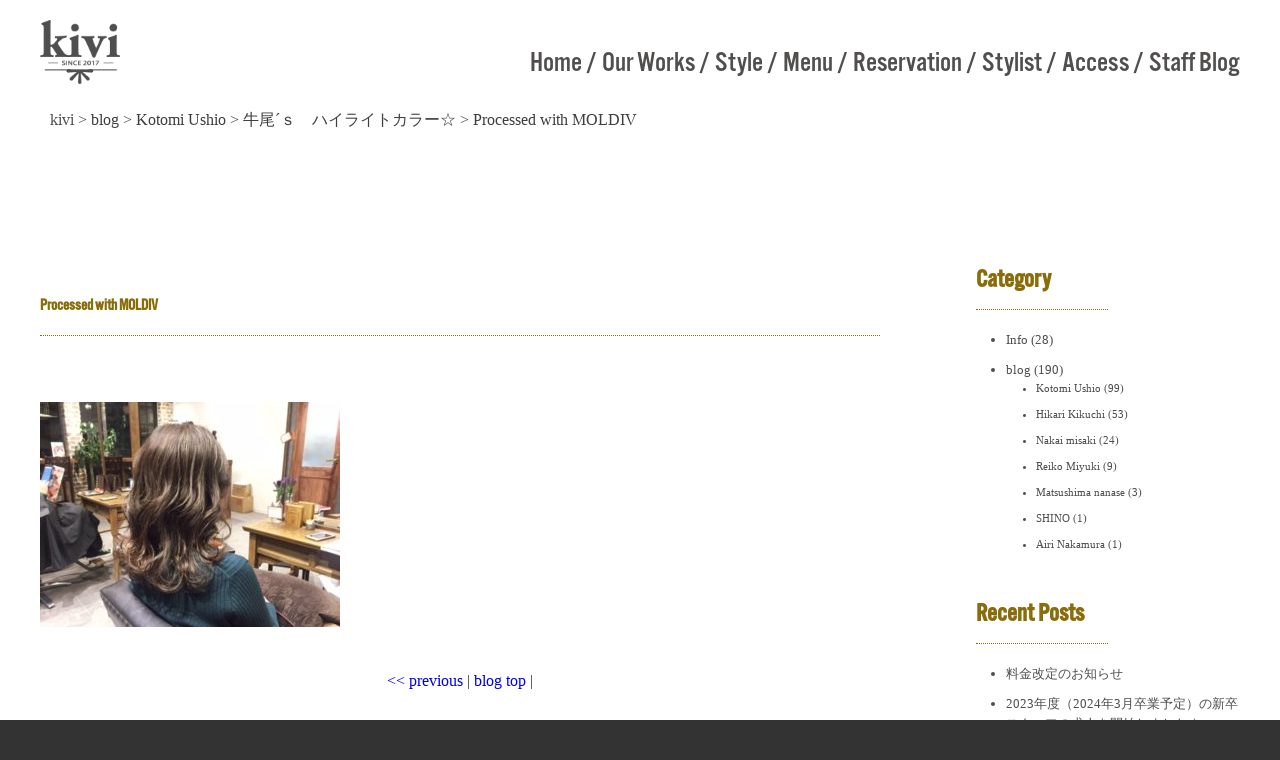

--- FILE ---
content_type: text/html; charset=UTF-8
request_url: https://kivi-salon.com/2019/01/17/%E7%89%9B%E5%B0%BE%EF%BD%93%E3%80%80%E3%83%8F%E3%82%A4%E3%83%A9%E3%82%A4%E3%83%88%E3%82%AB%E3%83%A9%E3%83%BC%E2%98%86/processed-with-moldiv-263/
body_size: 7613
content:
<!DOCTYPE html>
<html lang="ja">
<head>
<meta charset="utf-8" />
<meta name="viewport" content="width=device-width,initial-scale=1.0">
<meta http-equiv="Content-Type" content="text/html; charset=UTF-8" />


<!--[if lt IE 9]>
<script type="text/javascript" src="js/html5shiv.js"></script>
<![endif]-->
 
<script src="https://use.typekit.net/ayk0jsc.js"></script>
<script>try{Typekit.load({ async: true });}catch(e){}</script>

<script src="https://kivi-salon.com/wp-content/themes/kivi/js/smoothScroll.js"></script>
<script src="https://kivi-salon.com/wp-content/themes/kivi/js/jquery.js"></script>
<script src="https://kivi-salon.com/wp-content/themes/kivi/js/jquery.flexslider.js"></script>
<script src="https://kivi-salon.com/wp-content/themes/kivi/js/jquery.flexslider-min.js"></script>
<script src="https://kivi-salon.com/wp-content/themes/kivi/js/page-static-transition/bundle.js"></script>
<script src="https://kivi-salon.com/wp-content/themes/kivi/js/full-page-slideshow/bundle.js"></script>

<link href="https://kivi-salon.com/wp-content/themes/kivi/css/html5reset.css" rel="stylesheet" type="text/css">
<link href="https://kivi-salon.com/wp-content/themes/kivi/style.css" rel="stylesheet" type="text/css">
<link href="https://kivi-salon.com/wp-content/themes/kivi/css/flexslider.css" rel="stylesheet" type="text/css">
<link href="https://kivi-salon.com/wp-content/themes/kivi/js/page-static-transition/bundle.css" rel="stylesheet" type="text/css">
<link href="https://kivi-salon.com/wp-content/themes/kivi/js/full-page-slideshow/bundle.css" rel="stylesheet" type="text/css">

<script>
// $(window).load(function() {
// $('.flexslider').flexslider({
// animation: "slide",
// controlNav: "thumbnails"
// });
// });
//800ミリ秒より少し後に初期化を実行する
$(function() {
setTimeout( function () {
$('.flexslider').flexslider({
animation: "slide",
controlNav: "thumbnails"
});
}, 801 );
});
</script>

<style>
.flex-direction-nav{
display: none;
}
</style>

	<style>img:is([sizes="auto" i], [sizes^="auto," i]) { contain-intrinsic-size: 3000px 1500px }</style>
	
		<!-- All in One SEO 4.7.8 - aioseo.com -->
		<title>Processed with MOLDIV | kivi</title>
	<meta name="description" content="Processed with MOLDIV" />
	<meta name="robots" content="max-snippet:-1, max-image-preview:large, max-video-preview:-1" />
	<meta name="author" content="kivi-salon-admin"/>
	<link rel="canonical" href="https://kivi-salon.com/2019/01/17/%e7%89%9b%e5%b0%be%ef%bd%93%e3%80%80%e3%83%8f%e3%82%a4%e3%83%a9%e3%82%a4%e3%83%88%e3%82%ab%e3%83%a9%e3%83%bc%e2%98%86/processed-with-moldiv-263/" />
	<meta name="generator" content="All in One SEO (AIOSEO) 4.7.8" />
		<meta property="og:locale" content="ja_JP" />
		<meta property="og:site_name" content="kivi | Just another WordPress site" />
		<meta property="og:type" content="article" />
		<meta property="og:title" content="Processed with MOLDIV | kivi" />
		<meta property="og:url" content="https://kivi-salon.com/2019/01/17/%e7%89%9b%e5%b0%be%ef%bd%93%e3%80%80%e3%83%8f%e3%82%a4%e3%83%a9%e3%82%a4%e3%83%88%e3%82%ab%e3%83%a9%e3%83%bc%e2%98%86/processed-with-moldiv-263/" />
		<meta property="article:published_time" content="2019-01-16T08:15:54+00:00" />
		<meta property="article:modified_time" content="2019-01-16T08:15:54+00:00" />
		<meta name="twitter:card" content="summary_large_image" />
		<meta name="twitter:title" content="Processed with MOLDIV | kivi" />
		<meta name="google" content="nositelinkssearchbox" />
		<script type="application/ld+json" class="aioseo-schema">
			{"@context":"https:\/\/schema.org","@graph":[{"@type":"BreadcrumbList","@id":"https:\/\/kivi-salon.com\/2019\/01\/17\/%e7%89%9b%e5%b0%be%ef%bd%93%e3%80%80%e3%83%8f%e3%82%a4%e3%83%a9%e3%82%a4%e3%83%88%e3%82%ab%e3%83%a9%e3%83%bc%e2%98%86\/processed-with-moldiv-263\/#breadcrumblist","itemListElement":[{"@type":"ListItem","@id":"https:\/\/kivi-salon.com\/#listItem","position":1,"name":"\u5bb6","item":"https:\/\/kivi-salon.com\/","nextItem":{"@type":"ListItem","@id":"https:\/\/kivi-salon.com\/2019\/01\/17\/%e7%89%9b%e5%b0%be%ef%bd%93%e3%80%80%e3%83%8f%e3%82%a4%e3%83%a9%e3%82%a4%e3%83%88%e3%82%ab%e3%83%a9%e3%83%bc%e2%98%86\/processed-with-moldiv-263\/#listItem","name":"Processed with MOLDIV"}},{"@type":"ListItem","@id":"https:\/\/kivi-salon.com\/2019\/01\/17\/%e7%89%9b%e5%b0%be%ef%bd%93%e3%80%80%e3%83%8f%e3%82%a4%e3%83%a9%e3%82%a4%e3%83%88%e3%82%ab%e3%83%a9%e3%83%bc%e2%98%86\/processed-with-moldiv-263\/#listItem","position":2,"name":"Processed with MOLDIV","previousItem":{"@type":"ListItem","@id":"https:\/\/kivi-salon.com\/#listItem","name":"\u5bb6"}}]},{"@type":"ItemPage","@id":"https:\/\/kivi-salon.com\/2019\/01\/17\/%e7%89%9b%e5%b0%be%ef%bd%93%e3%80%80%e3%83%8f%e3%82%a4%e3%83%a9%e3%82%a4%e3%83%88%e3%82%ab%e3%83%a9%e3%83%bc%e2%98%86\/processed-with-moldiv-263\/#itempage","url":"https:\/\/kivi-salon.com\/2019\/01\/17\/%e7%89%9b%e5%b0%be%ef%bd%93%e3%80%80%e3%83%8f%e3%82%a4%e3%83%a9%e3%82%a4%e3%83%88%e3%82%ab%e3%83%a9%e3%83%bc%e2%98%86\/processed-with-moldiv-263\/","name":"Processed with MOLDIV | kivi","description":"Processed with MOLDIV","inLanguage":"ja","isPartOf":{"@id":"https:\/\/kivi-salon.com\/#website"},"breadcrumb":{"@id":"https:\/\/kivi-salon.com\/2019\/01\/17\/%e7%89%9b%e5%b0%be%ef%bd%93%e3%80%80%e3%83%8f%e3%82%a4%e3%83%a9%e3%82%a4%e3%83%88%e3%82%ab%e3%83%a9%e3%83%bc%e2%98%86\/processed-with-moldiv-263\/#breadcrumblist"},"author":{"@id":"https:\/\/kivi-salon.com\/author\/kivi-salon-admin\/#author"},"creator":{"@id":"https:\/\/kivi-salon.com\/author\/kivi-salon-admin\/#author"},"datePublished":"2019-01-16T17:15:54+09:00","dateModified":"2019-01-16T17:15:54+09:00"},{"@type":"Organization","@id":"https:\/\/kivi-salon.com\/#organization","name":"kivi","description":"Just another WordPress site","url":"https:\/\/kivi-salon.com\/"},{"@type":"Person","@id":"https:\/\/kivi-salon.com\/author\/kivi-salon-admin\/#author","url":"https:\/\/kivi-salon.com\/author\/kivi-salon-admin\/","name":"kivi-salon-admin","image":{"@type":"ImageObject","@id":"https:\/\/kivi-salon.com\/2019\/01\/17\/%e7%89%9b%e5%b0%be%ef%bd%93%e3%80%80%e3%83%8f%e3%82%a4%e3%83%a9%e3%82%a4%e3%83%88%e3%82%ab%e3%83%a9%e3%83%bc%e2%98%86\/processed-with-moldiv-263\/#authorImage","url":"https:\/\/secure.gravatar.com\/avatar\/3ac4c4a0d8c4afc59911eb9f87677b65?s=96&d=mm&r=g","width":96,"height":96,"caption":"kivi-salon-admin"}},{"@type":"WebSite","@id":"https:\/\/kivi-salon.com\/#website","url":"https:\/\/kivi-salon.com\/","name":"kivi","description":"Just another WordPress site","inLanguage":"ja","publisher":{"@id":"https:\/\/kivi-salon.com\/#organization"}}]}
		</script>
		<!-- All in One SEO -->

<link rel="alternate" type="application/rss+xml" title="kivi &raquo; Processed with MOLDIV のコメントのフィード" href="https://kivi-salon.com/2019/01/17/%e7%89%9b%e5%b0%be%ef%bd%93%e3%80%80%e3%83%8f%e3%82%a4%e3%83%a9%e3%82%a4%e3%83%88%e3%82%ab%e3%83%a9%e3%83%bc%e2%98%86/processed-with-moldiv-263/feed/" />
<script type="text/javascript">
/* <![CDATA[ */
window._wpemojiSettings = {"baseUrl":"https:\/\/s.w.org\/images\/core\/emoji\/15.0.3\/72x72\/","ext":".png","svgUrl":"https:\/\/s.w.org\/images\/core\/emoji\/15.0.3\/svg\/","svgExt":".svg","source":{"concatemoji":"https:\/\/kivi-salon.com\/wp-includes\/js\/wp-emoji-release.min.js?ver=6.7.4"}};
/*! This file is auto-generated */
!function(i,n){var o,s,e;function c(e){try{var t={supportTests:e,timestamp:(new Date).valueOf()};sessionStorage.setItem(o,JSON.stringify(t))}catch(e){}}function p(e,t,n){e.clearRect(0,0,e.canvas.width,e.canvas.height),e.fillText(t,0,0);var t=new Uint32Array(e.getImageData(0,0,e.canvas.width,e.canvas.height).data),r=(e.clearRect(0,0,e.canvas.width,e.canvas.height),e.fillText(n,0,0),new Uint32Array(e.getImageData(0,0,e.canvas.width,e.canvas.height).data));return t.every(function(e,t){return e===r[t]})}function u(e,t,n){switch(t){case"flag":return n(e,"\ud83c\udff3\ufe0f\u200d\u26a7\ufe0f","\ud83c\udff3\ufe0f\u200b\u26a7\ufe0f")?!1:!n(e,"\ud83c\uddfa\ud83c\uddf3","\ud83c\uddfa\u200b\ud83c\uddf3")&&!n(e,"\ud83c\udff4\udb40\udc67\udb40\udc62\udb40\udc65\udb40\udc6e\udb40\udc67\udb40\udc7f","\ud83c\udff4\u200b\udb40\udc67\u200b\udb40\udc62\u200b\udb40\udc65\u200b\udb40\udc6e\u200b\udb40\udc67\u200b\udb40\udc7f");case"emoji":return!n(e,"\ud83d\udc26\u200d\u2b1b","\ud83d\udc26\u200b\u2b1b")}return!1}function f(e,t,n){var r="undefined"!=typeof WorkerGlobalScope&&self instanceof WorkerGlobalScope?new OffscreenCanvas(300,150):i.createElement("canvas"),a=r.getContext("2d",{willReadFrequently:!0}),o=(a.textBaseline="top",a.font="600 32px Arial",{});return e.forEach(function(e){o[e]=t(a,e,n)}),o}function t(e){var t=i.createElement("script");t.src=e,t.defer=!0,i.head.appendChild(t)}"undefined"!=typeof Promise&&(o="wpEmojiSettingsSupports",s=["flag","emoji"],n.supports={everything:!0,everythingExceptFlag:!0},e=new Promise(function(e){i.addEventListener("DOMContentLoaded",e,{once:!0})}),new Promise(function(t){var n=function(){try{var e=JSON.parse(sessionStorage.getItem(o));if("object"==typeof e&&"number"==typeof e.timestamp&&(new Date).valueOf()<e.timestamp+604800&&"object"==typeof e.supportTests)return e.supportTests}catch(e){}return null}();if(!n){if("undefined"!=typeof Worker&&"undefined"!=typeof OffscreenCanvas&&"undefined"!=typeof URL&&URL.createObjectURL&&"undefined"!=typeof Blob)try{var e="postMessage("+f.toString()+"("+[JSON.stringify(s),u.toString(),p.toString()].join(",")+"));",r=new Blob([e],{type:"text/javascript"}),a=new Worker(URL.createObjectURL(r),{name:"wpTestEmojiSupports"});return void(a.onmessage=function(e){c(n=e.data),a.terminate(),t(n)})}catch(e){}c(n=f(s,u,p))}t(n)}).then(function(e){for(var t in e)n.supports[t]=e[t],n.supports.everything=n.supports.everything&&n.supports[t],"flag"!==t&&(n.supports.everythingExceptFlag=n.supports.everythingExceptFlag&&n.supports[t]);n.supports.everythingExceptFlag=n.supports.everythingExceptFlag&&!n.supports.flag,n.DOMReady=!1,n.readyCallback=function(){n.DOMReady=!0}}).then(function(){return e}).then(function(){var e;n.supports.everything||(n.readyCallback(),(e=n.source||{}).concatemoji?t(e.concatemoji):e.wpemoji&&e.twemoji&&(t(e.twemoji),t(e.wpemoji)))}))}((window,document),window._wpemojiSettings);
/* ]]> */
</script>
<style id='wp-emoji-styles-inline-css' type='text/css'>

	img.wp-smiley, img.emoji {
		display: inline !important;
		border: none !important;
		box-shadow: none !important;
		height: 1em !important;
		width: 1em !important;
		margin: 0 0.07em !important;
		vertical-align: -0.1em !important;
		background: none !important;
		padding: 0 !important;
	}
</style>
<link rel='stylesheet' id='wp-block-library-css' href='https://kivi-salon.com/wp-includes/css/dist/block-library/style.min.css?ver=6.7.4' type='text/css' media='all' />
<style id='classic-theme-styles-inline-css' type='text/css'>
/*! This file is auto-generated */
.wp-block-button__link{color:#fff;background-color:#32373c;border-radius:9999px;box-shadow:none;text-decoration:none;padding:calc(.667em + 2px) calc(1.333em + 2px);font-size:1.125em}.wp-block-file__button{background:#32373c;color:#fff;text-decoration:none}
</style>
<style id='global-styles-inline-css' type='text/css'>
:root{--wp--preset--aspect-ratio--square: 1;--wp--preset--aspect-ratio--4-3: 4/3;--wp--preset--aspect-ratio--3-4: 3/4;--wp--preset--aspect-ratio--3-2: 3/2;--wp--preset--aspect-ratio--2-3: 2/3;--wp--preset--aspect-ratio--16-9: 16/9;--wp--preset--aspect-ratio--9-16: 9/16;--wp--preset--color--black: #000000;--wp--preset--color--cyan-bluish-gray: #abb8c3;--wp--preset--color--white: #ffffff;--wp--preset--color--pale-pink: #f78da7;--wp--preset--color--vivid-red: #cf2e2e;--wp--preset--color--luminous-vivid-orange: #ff6900;--wp--preset--color--luminous-vivid-amber: #fcb900;--wp--preset--color--light-green-cyan: #7bdcb5;--wp--preset--color--vivid-green-cyan: #00d084;--wp--preset--color--pale-cyan-blue: #8ed1fc;--wp--preset--color--vivid-cyan-blue: #0693e3;--wp--preset--color--vivid-purple: #9b51e0;--wp--preset--gradient--vivid-cyan-blue-to-vivid-purple: linear-gradient(135deg,rgba(6,147,227,1) 0%,rgb(155,81,224) 100%);--wp--preset--gradient--light-green-cyan-to-vivid-green-cyan: linear-gradient(135deg,rgb(122,220,180) 0%,rgb(0,208,130) 100%);--wp--preset--gradient--luminous-vivid-amber-to-luminous-vivid-orange: linear-gradient(135deg,rgba(252,185,0,1) 0%,rgba(255,105,0,1) 100%);--wp--preset--gradient--luminous-vivid-orange-to-vivid-red: linear-gradient(135deg,rgba(255,105,0,1) 0%,rgb(207,46,46) 100%);--wp--preset--gradient--very-light-gray-to-cyan-bluish-gray: linear-gradient(135deg,rgb(238,238,238) 0%,rgb(169,184,195) 100%);--wp--preset--gradient--cool-to-warm-spectrum: linear-gradient(135deg,rgb(74,234,220) 0%,rgb(151,120,209) 20%,rgb(207,42,186) 40%,rgb(238,44,130) 60%,rgb(251,105,98) 80%,rgb(254,248,76) 100%);--wp--preset--gradient--blush-light-purple: linear-gradient(135deg,rgb(255,206,236) 0%,rgb(152,150,240) 100%);--wp--preset--gradient--blush-bordeaux: linear-gradient(135deg,rgb(254,205,165) 0%,rgb(254,45,45) 50%,rgb(107,0,62) 100%);--wp--preset--gradient--luminous-dusk: linear-gradient(135deg,rgb(255,203,112) 0%,rgb(199,81,192) 50%,rgb(65,88,208) 100%);--wp--preset--gradient--pale-ocean: linear-gradient(135deg,rgb(255,245,203) 0%,rgb(182,227,212) 50%,rgb(51,167,181) 100%);--wp--preset--gradient--electric-grass: linear-gradient(135deg,rgb(202,248,128) 0%,rgb(113,206,126) 100%);--wp--preset--gradient--midnight: linear-gradient(135deg,rgb(2,3,129) 0%,rgb(40,116,252) 100%);--wp--preset--font-size--small: 13px;--wp--preset--font-size--medium: 20px;--wp--preset--font-size--large: 36px;--wp--preset--font-size--x-large: 42px;--wp--preset--spacing--20: 0.44rem;--wp--preset--spacing--30: 0.67rem;--wp--preset--spacing--40: 1rem;--wp--preset--spacing--50: 1.5rem;--wp--preset--spacing--60: 2.25rem;--wp--preset--spacing--70: 3.38rem;--wp--preset--spacing--80: 5.06rem;--wp--preset--shadow--natural: 6px 6px 9px rgba(0, 0, 0, 0.2);--wp--preset--shadow--deep: 12px 12px 50px rgba(0, 0, 0, 0.4);--wp--preset--shadow--sharp: 6px 6px 0px rgba(0, 0, 0, 0.2);--wp--preset--shadow--outlined: 6px 6px 0px -3px rgba(255, 255, 255, 1), 6px 6px rgba(0, 0, 0, 1);--wp--preset--shadow--crisp: 6px 6px 0px rgba(0, 0, 0, 1);}:where(.is-layout-flex){gap: 0.5em;}:where(.is-layout-grid){gap: 0.5em;}body .is-layout-flex{display: flex;}.is-layout-flex{flex-wrap: wrap;align-items: center;}.is-layout-flex > :is(*, div){margin: 0;}body .is-layout-grid{display: grid;}.is-layout-grid > :is(*, div){margin: 0;}:where(.wp-block-columns.is-layout-flex){gap: 2em;}:where(.wp-block-columns.is-layout-grid){gap: 2em;}:where(.wp-block-post-template.is-layout-flex){gap: 1.25em;}:where(.wp-block-post-template.is-layout-grid){gap: 1.25em;}.has-black-color{color: var(--wp--preset--color--black) !important;}.has-cyan-bluish-gray-color{color: var(--wp--preset--color--cyan-bluish-gray) !important;}.has-white-color{color: var(--wp--preset--color--white) !important;}.has-pale-pink-color{color: var(--wp--preset--color--pale-pink) !important;}.has-vivid-red-color{color: var(--wp--preset--color--vivid-red) !important;}.has-luminous-vivid-orange-color{color: var(--wp--preset--color--luminous-vivid-orange) !important;}.has-luminous-vivid-amber-color{color: var(--wp--preset--color--luminous-vivid-amber) !important;}.has-light-green-cyan-color{color: var(--wp--preset--color--light-green-cyan) !important;}.has-vivid-green-cyan-color{color: var(--wp--preset--color--vivid-green-cyan) !important;}.has-pale-cyan-blue-color{color: var(--wp--preset--color--pale-cyan-blue) !important;}.has-vivid-cyan-blue-color{color: var(--wp--preset--color--vivid-cyan-blue) !important;}.has-vivid-purple-color{color: var(--wp--preset--color--vivid-purple) !important;}.has-black-background-color{background-color: var(--wp--preset--color--black) !important;}.has-cyan-bluish-gray-background-color{background-color: var(--wp--preset--color--cyan-bluish-gray) !important;}.has-white-background-color{background-color: var(--wp--preset--color--white) !important;}.has-pale-pink-background-color{background-color: var(--wp--preset--color--pale-pink) !important;}.has-vivid-red-background-color{background-color: var(--wp--preset--color--vivid-red) !important;}.has-luminous-vivid-orange-background-color{background-color: var(--wp--preset--color--luminous-vivid-orange) !important;}.has-luminous-vivid-amber-background-color{background-color: var(--wp--preset--color--luminous-vivid-amber) !important;}.has-light-green-cyan-background-color{background-color: var(--wp--preset--color--light-green-cyan) !important;}.has-vivid-green-cyan-background-color{background-color: var(--wp--preset--color--vivid-green-cyan) !important;}.has-pale-cyan-blue-background-color{background-color: var(--wp--preset--color--pale-cyan-blue) !important;}.has-vivid-cyan-blue-background-color{background-color: var(--wp--preset--color--vivid-cyan-blue) !important;}.has-vivid-purple-background-color{background-color: var(--wp--preset--color--vivid-purple) !important;}.has-black-border-color{border-color: var(--wp--preset--color--black) !important;}.has-cyan-bluish-gray-border-color{border-color: var(--wp--preset--color--cyan-bluish-gray) !important;}.has-white-border-color{border-color: var(--wp--preset--color--white) !important;}.has-pale-pink-border-color{border-color: var(--wp--preset--color--pale-pink) !important;}.has-vivid-red-border-color{border-color: var(--wp--preset--color--vivid-red) !important;}.has-luminous-vivid-orange-border-color{border-color: var(--wp--preset--color--luminous-vivid-orange) !important;}.has-luminous-vivid-amber-border-color{border-color: var(--wp--preset--color--luminous-vivid-amber) !important;}.has-light-green-cyan-border-color{border-color: var(--wp--preset--color--light-green-cyan) !important;}.has-vivid-green-cyan-border-color{border-color: var(--wp--preset--color--vivid-green-cyan) !important;}.has-pale-cyan-blue-border-color{border-color: var(--wp--preset--color--pale-cyan-blue) !important;}.has-vivid-cyan-blue-border-color{border-color: var(--wp--preset--color--vivid-cyan-blue) !important;}.has-vivid-purple-border-color{border-color: var(--wp--preset--color--vivid-purple) !important;}.has-vivid-cyan-blue-to-vivid-purple-gradient-background{background: var(--wp--preset--gradient--vivid-cyan-blue-to-vivid-purple) !important;}.has-light-green-cyan-to-vivid-green-cyan-gradient-background{background: var(--wp--preset--gradient--light-green-cyan-to-vivid-green-cyan) !important;}.has-luminous-vivid-amber-to-luminous-vivid-orange-gradient-background{background: var(--wp--preset--gradient--luminous-vivid-amber-to-luminous-vivid-orange) !important;}.has-luminous-vivid-orange-to-vivid-red-gradient-background{background: var(--wp--preset--gradient--luminous-vivid-orange-to-vivid-red) !important;}.has-very-light-gray-to-cyan-bluish-gray-gradient-background{background: var(--wp--preset--gradient--very-light-gray-to-cyan-bluish-gray) !important;}.has-cool-to-warm-spectrum-gradient-background{background: var(--wp--preset--gradient--cool-to-warm-spectrum) !important;}.has-blush-light-purple-gradient-background{background: var(--wp--preset--gradient--blush-light-purple) !important;}.has-blush-bordeaux-gradient-background{background: var(--wp--preset--gradient--blush-bordeaux) !important;}.has-luminous-dusk-gradient-background{background: var(--wp--preset--gradient--luminous-dusk) !important;}.has-pale-ocean-gradient-background{background: var(--wp--preset--gradient--pale-ocean) !important;}.has-electric-grass-gradient-background{background: var(--wp--preset--gradient--electric-grass) !important;}.has-midnight-gradient-background{background: var(--wp--preset--gradient--midnight) !important;}.has-small-font-size{font-size: var(--wp--preset--font-size--small) !important;}.has-medium-font-size{font-size: var(--wp--preset--font-size--medium) !important;}.has-large-font-size{font-size: var(--wp--preset--font-size--large) !important;}.has-x-large-font-size{font-size: var(--wp--preset--font-size--x-large) !important;}
:where(.wp-block-post-template.is-layout-flex){gap: 1.25em;}:where(.wp-block-post-template.is-layout-grid){gap: 1.25em;}
:where(.wp-block-columns.is-layout-flex){gap: 2em;}:where(.wp-block-columns.is-layout-grid){gap: 2em;}
:root :where(.wp-block-pullquote){font-size: 1.5em;line-height: 1.6;}
</style>
<link rel="https://api.w.org/" href="https://kivi-salon.com/wp-json/" /><link rel="alternate" title="JSON" type="application/json" href="https://kivi-salon.com/wp-json/wp/v2/media/1894" /><link rel="EditURI" type="application/rsd+xml" title="RSD" href="https://kivi-salon.com/xmlrpc.php?rsd" />
<meta name="generator" content="WordPress 6.7.4" />
<link rel='shortlink' href='https://kivi-salon.com/?p=1894' />
<link rel="alternate" title="oEmbed (JSON)" type="application/json+oembed" href="https://kivi-salon.com/wp-json/oembed/1.0/embed?url=https%3A%2F%2Fkivi-salon.com%2F2019%2F01%2F17%2F%25e7%2589%259b%25e5%25b0%25be%25ef%25bd%2593%25e3%2580%2580%25e3%2583%258f%25e3%2582%25a4%25e3%2583%25a9%25e3%2582%25a4%25e3%2583%2588%25e3%2582%25ab%25e3%2583%25a9%25e3%2583%25bc%25e2%2598%2586%2Fprocessed-with-moldiv-263%2F" />
<link rel="alternate" title="oEmbed (XML)" type="text/xml+oembed" href="https://kivi-salon.com/wp-json/oembed/1.0/embed?url=https%3A%2F%2Fkivi-salon.com%2F2019%2F01%2F17%2F%25e7%2589%259b%25e5%25b0%25be%25ef%25bd%2593%25e3%2580%2580%25e3%2583%258f%25e3%2582%25a4%25e3%2583%25a9%25e3%2582%25a4%25e3%2583%2588%25e3%2582%25ab%25e3%2583%25a9%25e3%2583%25bc%25e2%2598%2586%2Fprocessed-with-moldiv-263%2F&#038;format=xml" />
</head>
<body>

<!--wrapper-->
<div id="wrapper"> 
 
<!--header-->
<header id="underHeder">
<div class="inner">
<div id="logo"><a href="https://kivi-salon.com/"><img src="https://kivi-salon.com/wp-content/themes/kivi/images/logo_glay.png" alt="kiviロゴ"/></a></div> 

<div id="spMenu">
<div onclick="obj=document.getElementById('open').style; obj.display=(obj.display=='none')?'block':'none';">
<a style="cursor:pointer;"><img src="https://kivi-salon.com/wp-content/themes/kivi/images/sp_menu.png" /></a>
</div>
</div>

<!--nav-->
<nav>
<ul>
<li><a href="/category/blog/">Staff Blog</a></li>
<li><a href="/access">Access</a> / </li>
<li><a href="https://kivi-salon.com/#stylist">Stylist</a> / </li>
<li><a href="/reserve/">Reservation</a> / </li>
<li><a href="https://kivi-salon.com/#menuArea">Menu</a> / </li>
<li><a href="https://kivi-salon.com/#stylemovie">Style</a> / </li>
<li><a href="https://kivi-salon.com/#ourworks">Our Works</a> / </li>
<li><a href="https://kivi-salon.com/">Home</a> / </li>
</ul>
</nav>
<!-- end of nav -->

</div>
</header>
<!-- end of header --> 

<div id="open" style="display:none;clear:both;">
<ul>
<li><a href="https://kivi-salon.com/">Home</a></li>
<li><a href="https://kivi-salon.com/#ourworks">Our Works</a></li>
<li><a href="https://kivi-salon.com/#stylemovie">Style</a></li>
<li><a href="https://kivi-salon.com/#menuArea">Menu</a></li>
<li><a href="/reserve/">Reservation</a></li>
<li><a href="https://kivi-salon.com/#stylist">Stylist</a> </li>
<li><a href="/access/">Access</a></li>
<li><a href="/category/blog/">Staff Blog</a></li>
</ul>
</div>

<!-- contentsArea -->
<div id="contentsArea" class="under" style="margin-top:12px;">

<div class="inner" style="padding:0">
<div class="breadcrumbs">
    <!-- Breadcrumb NavXT 7.4.1 -->
<span property="itemListElement" typeof="ListItem" style="margin-top: 20px;margin-left: 10px"><a property="item" typeof="WebPage" title="kiviへ移動" href="https://kivi-salon.com" class="home"><span property="name" style="color: #514F4E">kivi</span></a><meta property="position" content="1"></span><span style="color: #514F4E"> &gt; </span> <span property="itemListElement" typeof="ListItem"><a property="item" typeof="WebPage" title="blogのカテゴリーアーカイブへ移動" href="https://kivi-salon.com/category/blog/" class="taxonomy category"><span property="name" style="color: #413F3E">blog</span></a><meta property="position" content="2"></span><span style="color: #514F4E"> &gt; </span> <span property="itemListElement" typeof="ListItem"><a property="item" typeof="WebPage" title="Kotomi Ushioのカテゴリーアーカイブへ移動" href="https://kivi-salon.com/category/blog/kotomi-ushio/" class="taxonomy category"><span property="name" style="color: #413F3E">Kotomi Ushio</span></a><meta property="position" content="3"></span><span style="color: #514F4E"> &gt; </span> <span property="itemListElement" typeof="ListItem"><a property="item" typeof="WebPage" title="牛尾´ｓ　ハイライトカラー☆へ移動" href="https://kivi-salon.com/2019/01/17/%e7%89%9b%e5%b0%be%ef%bd%93%e3%80%80%e3%83%8f%e3%82%a4%e3%83%a9%e3%82%a4%e3%83%88%e3%82%ab%e3%83%a9%e3%83%bc%e2%98%86/" class="post post-post"><span property="name" style="color: #413F3E">牛尾´ｓ　ハイライトカラー☆</span></a><meta property="position" content="4"></span><span style="color: #514F4E"> &gt; </span> <span property="itemListElement" typeof="ListItem"><span property="name" style="color: #413F3E">Processed with MOLDIV</span><meta property="position" content="5"></span></div>
</div>

<section>
<div class="inner">

<div class="mainArea">
<!-- h2>Blog</h2 -->


<div class="post">
<h2 class="blogttl">Processed with MOLDIV</h2>
<div class="blogDate">2019/01/16</div>
<div class="blog-content">
<p class="attachment"><a href='https://kivi-salon.com/wp-content/uploads/2019/01/IMG_4173.jpg'><img fetchpriority="high" decoding="async" width="300" height="225" src="https://kivi-salon.com/wp-content/uploads/2019/01/IMG_4173-300x225.jpg" class="attachment-medium size-medium" alt="" srcset="https://kivi-salon.com/wp-content/uploads/2019/01/IMG_4173-300x225.jpg 300w, https://kivi-salon.com/wp-content/uploads/2019/01/IMG_4173.jpg 640w" sizes="(max-width: 300px) 100vw, 300px" /></a></p>
</div>
</div>
<!-- /.post -->

<!--/.awPagination-->

<div class="pager" style="text-align: center;">
<span style="color: #413F3E"><a href="https://kivi-salon.com/2019/01/17/%e7%89%9b%e5%b0%be%ef%bd%93%e3%80%80%e3%83%8f%e3%82%a4%e3%83%a9%e3%82%a4%e3%83%88%e3%82%ab%e3%83%a9%e3%83%bc%e2%98%86/" rel="prev"><span class="meta-nav"><<</span> previous </a></span>
<span style="color: #413F3E"> | <a href="/category/blog/">blog top</a> | </span>
<span style="color: #413F3E"></span>
</div></div>

<div class="sideArea">
<div class="sidebar">
<h2>Category</h2>
<ul>
	<li class="cat-item cat-item-1"><a href="https://kivi-salon.com/category/info/">Info</a> (28)
</li>
	<li class="cat-item cat-item-395"><a href="https://kivi-salon.com/category/blog/">blog</a> (190)
<ul class='children'>
	<li class="cat-item cat-item-3"><a href="https://kivi-salon.com/category/blog/kotomi-ushio/">Kotomi Ushio</a> (99)
</li>
	<li class="cat-item cat-item-4"><a href="https://kivi-salon.com/category/blog/hikari-kikuchi/">Hikari Kikuchi</a> (53)
</li>
	<li class="cat-item cat-item-220"><a href="https://kivi-salon.com/category/blog/nakai-misaki/">Nakai misaki</a> (24)
</li>
	<li class="cat-item cat-item-2"><a href="https://kivi-salon.com/category/blog/reiko-miyuki/">Reiko Miyuki</a> (9)
</li>
	<li class="cat-item cat-item-219"><a href="https://kivi-salon.com/category/blog/matsushima-nanase/">Matsushima nanase</a> (3)
</li>
	<li class="cat-item cat-item-363"><a href="https://kivi-salon.com/category/blog/shino/">SHINO</a> (1)
</li>
	<li class="cat-item cat-item-394"><a href="https://kivi-salon.com/category/blog/airi-nakamura/">Airi Nakamura</a> (1)
</li>
</ul>
</li>
</ul>
</div>

<div class="sidebar">
<h2>Recent Posts</h2>
<ul>
<li><a href="https://kivi-salon.com/2025/01/23/%e6%96%99%e9%87%91%e6%94%b9%e5%ae%9a%e3%81%ae%e3%81%8a%e7%9f%a5%e3%82%89%e3%81%9b/" title="料金改定のお知らせ">料金改定のお知らせ</a></li>
<li><a href="https://kivi-salon.com/2023/05/05/2023%e5%b9%b4%e5%ba%a6%ef%bc%882024%e5%b9%b43%e6%9c%88%e5%8d%92%e6%a5%ad%e4%ba%88%e5%ae%9a%ef%bc%89%e3%81%ae%e6%96%b0%e5%8d%92%e3%82%b9%e3%82%bf%e3%83%83%e3%83%95%e3%81%ae%e6%b1%82%e4%ba%ba%e3%82%92/" title="2023年度（2024年3月卒業予定）の新卒スタッフの求人を開始しました☆">2023年度（2024年3月卒業予定）の新卒スタッフの求人を開始しました☆</a></li>
<li><a href="https://kivi-salon.com/2023/04/08/%e5%88%9d%e3%82%81%e3%81%be%e3%81%97%e3%81%a6%ef%bc%81-2/" title="初めまして！">初めまして！</a></li>
<li><a href="https://kivi-salon.com/2022/12/02/%e6%8f%90%e6%90%ba%e9%a7%90%e8%bb%8a%e5%a0%b4%e3%81%ab%e3%81%a4%e3%81%8d%e3%81%be%e3%81%97%e3%81%a6/" title="提携駐車場につきまして">提携駐車場につきまして</a></li>
<li><a href="https://kivi-salon.com/2022/11/25/%e5%b9%b4%e6%9c%ab%e5%b9%b4%e5%a7%8b%e3%81%ae%e5%96%b6%e6%a5%ad%e3%81%ab%e3%81%a4%e3%81%8d%e3%81%be%e3%81%97%e3%81%a6-2/" title="年末年始の営業につきまして">年末年始の営業につきまして</a></li>
</ul>
</div>

<div class="sidebar">
<h2>Archive</h2>
<ul>
	<li><a href='https://kivi-salon.com/2025/01/'>2025年1月</a>&nbsp;(1)</li>
	<li><a href='https://kivi-salon.com/2023/05/'>2023年5月</a>&nbsp;(1)</li>
	<li><a href='https://kivi-salon.com/2023/04/'>2023年4月</a>&nbsp;(1)</li>
	<li><a href='https://kivi-salon.com/2022/12/'>2022年12月</a>&nbsp;(1)</li>
	<li><a href='https://kivi-salon.com/2022/11/'>2022年11月</a>&nbsp;(1)</li>
	<li><a href='https://kivi-salon.com/2022/08/'>2022年8月</a>&nbsp;(1)</li>
	<li><a href='https://kivi-salon.com/2022/03/'>2022年3月</a>&nbsp;(1)</li>
	<li><a href='https://kivi-salon.com/2022/02/'>2022年2月</a>&nbsp;(1)</li>
	<li><a href='https://kivi-salon.com/2021/06/'>2021年6月</a>&nbsp;(1)</li>
	<li><a href='https://kivi-salon.com/2021/04/'>2021年4月</a>&nbsp;(3)</li>
	<li><a href='https://kivi-salon.com/2021/03/'>2021年3月</a>&nbsp;(1)</li>
	<li><a href='https://kivi-salon.com/2021/01/'>2021年1月</a>&nbsp;(3)</li>
</ul>
</div></div>

</div>
</section>

</div>  
<!-- end of contentsArea --> 

<!-- footer -->
<footer>
<div class="inner">
<div class="leftBox">
<div id="logo">kivi</div> 
<p>神奈川県横浜市都筑区葛が谷10-2-10<br>
045-482-9663<br>
月曜日定休<br>
平日 9:00〜19:00(18:00カット最終受付)<br>
日曜/祝日 9:00〜18:00(17:00カット最終受付)</p>
<ul>
<li><a href="https://www.instagram.com/kivi_since_2017/" target="_blank"><img src="https://kivi-salon.com/wp-content/themes/kivi/images/icon_01.png" width="36" height="36" alt=""/></a></li>
<li><a href="https://www.facebook.com/kivi.salon/?notif_t=fbpage_fan_invite&notif_id=1497595667196123" target="_blank"><img src="https://kivi-salon.com/wp-content/themes/kivi/images/icon_02.png" width="36" height="36" alt=""/></a></li>
</ul>
</div>

<div class="rightBox">
<ul>
<li>> <a href="http://kivi-salon.com/#ourworks">Our Works</a></li>
<li>> <a href="http://kivi-salon.com/#menuArea">Menu</a></li>
<li>> <a href="http://kivi-salon.com/#stylist">Stylist</a></li>
<li>> <a href="/recruit/">Recruit</a></li>
<li>> <a href="http://kivi-salon.com/#saloninfo">Salon Info</a></li>
<li>> <a href="http://kivi-salon.com/#coupon">Special Coupon</a></li>
<li>> <a href="http://kivi-salon.com/#blog">Staff Blog</a></li>
<li>> <a href="http://kivi-salon.com/#stylemovie">Style & Movie</a></li>
<li>> <a href="/reserve/">Reservation</a></li>
<li>> <a href="http://kivi-salon.com/#worksgallary">Works Gallary</a></li>
<li>> <a href="http://kivi-salon.com/access">Access</a></li>
</ul>
</div>

<p class="copy">Copyright (c) kivi Right Reserved</p>

</div>
</footer>
<!-- end of footer  --> 
 
</div>
<!-- end of wrapper -->


</body>
</html>

--- FILE ---
content_type: text/css
request_url: https://kivi-salon.com/wp-content/themes/kivi/style.css
body_size: 4353
content:
@charset "utf-8";

/* clearfix */
div:after, ul:after, dl:after, dt:after, dd:after, section:after, h2:after {
	content: "";
	display: block;
	clear: both;
}

/* img */
a:hover img {
	opacity: 0.8;
	filter: alpha(opacity=80);
	-ms-filter: “alpha( opacity=80 )”;
	background-color: transparent;
}

/* a */
a {
	text-decoration: none;
}

/* 位置 */
.imgRight {
	float: right;
	padding-left: 10px;
}

.textRight {
	text-align: right;
}

.texrCenter {
	text-align: center;
}

.imgCenter {
	text-align: center;
}

.leftBox {
	float: left;
	width: 40%;
}

.rightBox {
	float: right;
	width: 60%;
}

.textLeft {
	text-align: left;
}

/* フォント */
.textEn {
	font-family: "alternate-gothic-no-3-d", sans-serif;
}

/* 共通 */
#wrapper {
	width: 100%;
}

body {
	color: rgba(255,255,255,1.00);
	-webkit-text-size-adjust: 100%;
}

h1 { 
	text-indent:100%;
	white-space:nowrap;
	overflow:hidden;
        line-height: 0em;
}

#wrapper header .inner {
	width: 1200px;
	text-align: center;
	margin-left: auto;
	margin-right: auto;
	position: relative;
}

#wrapper header .inner nav {
	width: 70%;
	float: right;
	padding-top: 50px;
}

#wrapper header .inner nav ul li {
	color: #FFFFFF;
	font-size: 180%;
	font-family: "alternate-gothic-no-3-d", sans-serif;
	display: inline-block;
	float: right;
	padding-left: 5px;
	cursor: pointer
}

#wrapper header .inner nav ul li a {
	color: #FFFFFF;
}

#wrapper header .inner nav ul li a:hover {
	color: #D93600;
}

#wrapper #underHeder {
	background-color: rgba(255,255,255,0.74);
	position: static;
}

#wrapper #underHeder .inner nav ul li a {
	color: #514F4E;
}

#wrapper #underHeder .inner nav ul li a:hover {
	color: #D93600;
}

#wrapper #underHeder .inner nav ul li {
	color: #514F4E;
}

#wrapper footer {
	background-color: #222222;
	position: relative;
	z-index: 60;
}

#wrapper footer .inner {
	width: 1200px;
	margin-left: auto;
	margin-right: auto;
	padding-top: 50px;
	padding-bottom: 50px;
}

#wrapper footer .inner .leftBox #logo {
	font-family: "alternate-gothic-no-3-d", sans-serif;
	font-size: 240%;
	margin-bottom: 20px;
}

#wrapper footer .inner .leftBox ul li {
	float: left;
	margin-right: 5px;
}

#wrapper footer .inner .leftBox ul {
	padding-top: 10px;
}

#wrapper footer .inner .leftBox {
	float: left;
	width: 40%;
	padding-bottom: 30px;
}

#wrapper footer .inner .rightBox {
	float: right;
	width: 60%;
	padding-bottom: 30px;
}

#wrapper footer .inner .leftBox p {
	font-size: 90%;
	line-height: 1.5em;
}

#wrapper footer .inner .rightBox ul li {
	font-size: 100%;
	width: 25%;
	float: left;
	margin-bottom: 20px;
	font-family: "alternate-gothic-no-3-d", sans-serif;
}

#wrapper footer .copy {
	display: block;
	text-align: center;
	border-top: 1px dotted #E9E9E9;
	padding-top: 30px;
	padding-bottom: 30px;
	clear: both;
	font-family: "alternate-gothic-no-3-d", sans-serif;
}

#wrapper footer .inner .rightBox ul li a {
	color: #FFFFFF;
	text-decoration: none;
}

#wrapper footer .inner .rightBox ul li a:hover  {
	color: #FFFFFF;
	text-decoration: underline;
}

#wrapper #contentsArea {
	position: relative;
	z-index: 50;
}

/* #wrapper #contentsArea.under .inner .fadeArea {
	opacity: 0;
	transition: all .8s;
}

#w#wrapper #contentsArea.under .inner .fadeArea.-active {
	opacity: 1;
}

#wrapper #contentsArea.under .inner .fadeArea::after {
	content: "";
	display: block;
	width: 100%;
	height: 1px;
	margin: 10px 0;
	background: #FFF;
	transform: scaleX( 0 );
	transform-origin: 0 0;
	transition: all 1s;
}
*/

#wrapper #contentsArea.under .inner p {
	font-size: 94%;
	line-height: 1.5em;
	color: #514F4E;
	padding-top: 10px;
	padding-bottom: 10px;
}

#wrapper #contentsArea h2 {
	font-family: "alternate-gothic-no-3-d", sans-serif;
	font-size: 360%;
	display: block;
	width: 50%;
	border-bottom: 1px solid #FFFFFF;
	color: #FFFFFF;
	margin-bottom: 40px;
}

#wrapper #contentsArea h2 {
	opacity: 0;
	padding-bottom: 0;
	border-bottom: none;
	transition: all .8s;
}

#wrapper #contentsArea h2.-active {
	opacity: 1;
}

#wrapper #contentsArea h2::after {
	content: "";
	display: block;
	width: 100%;
	height: 1px;
	margin-top: 10px;
	background: #FFF;
	transform: scaleX( 0 );
	transform-origin: 0 0;
	transition: all 1s;
}

#wrapper #contentsArea h2.-active::after {
	transform: scaleX( 1 );
}

#wrapper #contentsArea .inner h3.textEn {
	font-size: 200%;
}

#wrapper #contentsArea .bgType01 {
	background-image: url(images/contents_bg.jpg);
	background-position: center 0%;
}

#wrapper #contentsArea .bgType02 {
	background-image: url(images/contents_bg03.jpg);
	background-repeat: repeat;
}

#wrapper #contentsArea .bgType01 .inner .leftText {
	border: 1px solid #EF2226;
	padding-top: 50px;
	padding-right: 50px;
	padding-bottom: 50px;
	padding-left: 50px;
	width: 35%;
	float: left;
	color: #FFFFFF;
}

#wrapper #contentsArea .bgType01 .inner .rightText {
	background-color: rgba(30,29,29,0.66);
	float: right;
	width: 45%;
	margin-left: -30px;
	padding-top: 50px;
	padding-bottom: 30px;
	padding-right: 50px;
	padding-left: 50px;
}

#wrapper #contentsArea .bgType01 .inner .leftText p, #wrapper #contentsArea .bgType01 .inner .rightText p {
	opacity: 0;
	transition: all .8s;
}

#wrapper #contentsArea .bgType01 .inner .leftText p.-active, #wrapper #contentsArea .bgType01 .inner .rightText p.-active {
	opacity: 1;
}

#wrapper #contentsArea .bgType01 .inner .leftText p.textEn::after, #wrapper #contentsArea .bgType01 .inner .rightText p.textEn::after {
	content: "";
	display: block;
	width: 100%;
	height: 1px;
	margin: 10px 0;
	background: #FFF;
	transform: scaleX( 0 );
	transform-origin: 0 0;
	transition: all 1s;
}

#wrapper #contentsArea .bgType01 .inner .leftText p.textEn.-active::after, #wrapper #contentsArea .bgType01 .inner .rightText p.textEn.-active::after {
	transform: scaleX( 1 );
}

#wrapper #contentsArea .bgType01 .inner .rightText p {
	line-height: 1.5em;
	padding-bottom: 20px;
}

#wrapper #contentsArea #works {
	background-image: url(images/contents_bg01.jpg);
	background-repeat: no-repeat;
	background-position: center center;
	background-size: cover;
}

#wrapper #contentsArea .listStyle li {
	opacity: 0;
	transition: all .8s;
}

#wrapper #contentsArea .listStyle li.-active {
	opacity: 1;
}

#wrapper #contentsArea .listStyleImg li {
	opacity: 0;
	transition: all .8s;
	font-size: medium;
}

#wrapper #contentsArea .listStyleImg li.-active {
	opacity: 1;
}

#wrapper #contentsArea #menu {
	background-image: url(images/contents_bg02.jpg);
	background-repeat: no-repeat;
	background-position: center center;
	background-size: cover;
}

#wrapper #contentsArea #menu .inner .listStyle li {
	font-size: 260%;
	font-family: "alternate-gothic-no-3-d", sans-serif;
}

#wrapper #contentsArea #picture {
	background-image: url(images/top_img01.jpg);
	background-repeat: no-repeat;
	background-position: center center;
	background-size: cover;
	height: 700px;
}

#wrapper #contentsArea #picture02 {
	background-image: url(images/top_img02.jpg);
	background-position: center center;
	background-repeat: no-repeat;
	background-size: cover;
	height: 400px;
}

#wrapper #contentsArea .inner .couponBox {
	width: 500px;
	display: block;
	padding-top: 30px;
	padding-bottom: 30px;
	text-align: center;
	color: #FFFFFF;
	border: 1px solid #FFFFFF;
	font-family: "ＭＳ Ｐ明朝", "MS PMincho", "ヒラギノ明朝 Pro W3", "Hiragino Mincho Pro", serif;
	margin-left: auto;
	margin-right: auto;
	margin-top: 60px;
	margin-bottom: 60px;
	background-color: rgba(30,29,29,0.66);
}

#wrapper #contentsArea .inner .couponBox p {
	background-image: url(images/arrow.png);
	background-repeat: no-repeat;
	background-position: 90% center;
}

#wrapper #contentsArea .blog {
	background-image: url(images/contents_bg04.jpg);
	background-repeat: no-repeat;
	background-position: center center;
	background-size: cover;
}

#wrapper #contentsArea section .flexslider {
	width: 60%;
	margin-left: auto;
	margin-right: auto;
	max-width: 500px;
}

#wrapper #contentsArea section .flexslider .slides li {
	width: 200px;
}

#wrapper #contentsArea section .flexslider .slides li img {
	width: 100%;
	height: auto;
}

#wrapper #contentsArea .listStyleImgUnder li {
	width: 22%;
	display: inline-block;
	color: hsla(0,0%,100%,1.00);
	margin-left: 3%;
	margin-right: 3%;
	font-size: 90%;
	line-height: 1.5em;
	margin-top: 3%;
	margin-bottom: 3%;
}

#wrapper #contentsArea .listStyleImgUnder {
	width: 90%;
	margin-left: auto;
	margin-right: auto;
	text-align: center;
}

#wrapper #contentsArea section .inner .detailComment p {
	line-height: 1.5em;
	padding-bottom: 10px;
	color: rgba(81,79,78,1.00);
	font-size: 90%;
}

#wrapper #contentsArea section .inner .detailComment .textEn {
	font-size: 160%;
	font-family: "alternate-gothic-no-3-d", sans-serif;
}

#wrapper #contentsArea section .inner #stylistName .textEn {
	font-size: 160%;
}

#wrapper #contentsArea section .inner .underStyle02 .em {
	color: #B18C0A;
	display: block;
	margin-bottom: 10px;
	font-weight: bold;
}

@media screen and (min-width: 800px) {

#wrapper .pcNone {
	display: none;
}

#wrapper #topText {
	font-family: "alternate-gothic-no-3-d", sans-serif;
	font-size: 600%;
	color: #FFFFFF;
}

#wrapper #topText span {
	display: block;
	font-size: 40%;
}

#wrapper header {
	z-index: 900;
	position: fixed;
	background-color: rgba(30,29,29,0.77);
	height: 100px;
	width: 100%;
}

#wrapper header .inner #spMenu {
	display: none;
}

#wrapper header .inner #logo {
	width: 20%;
	float: left;
	padding-top: 20px;
	padding-left: 0px;
	text-align: left;
}

#wrapper header .inner #logo img {
	width: 80px;
	height: auto;
}

#wrapper #contentsArea.under .inner {
	padding-top: 140px;
}

#wrapper #contentsArea .inner {
	width: 1200px;
	min-width: 1200px;
	margin-left: auto;
	margin-right: auto;
	padding-bottom: 100px;
	padding-top: 100px;
}

#wrapper #contentsArea.under .inner h2 {
	font-family: "alternate-gothic-no-3-d", sans-serif;
	font-size: 360%;
	display: block;
	width: 50%;
	border-bottom: 1px solid #514F4E;
	color: #514F4E;
	margin-bottom: 40px;
}
#wrapper #contentsArea .menu.sectionStyle .inner .jp {
	font-family: "ヒラギノ角ゴ Pro W3", "Hiragino Kaku Gothic Pro", "メイリオ", Meiryo, Osaka, "ＭＳ Ｐゴシック", "MS PGothic", sans-serif;
	font-size: 220%;
	font-weight: bold;
}

#wrapper #contentsArea .inner p.underStyle {
	width: 60%;
	margin-left: auto;
	margin-right: auto;
}

#wrapper #contentsArea .inner p.underStyle02 {
	width: 90%;
	margin-left: auto;
	margin-right: auto;
}

#wrapper #contentsArea .inner h3 {
	color: #514F4E;
	text-align: center;
	border-bottom: 1px dotted #514F4E;
	width: 90%;
	margin-left: auto;
	margin-right: auto;
	padding-bottom: 15px;
	margin-bottom: 40px;
	padding-top: 40px;
	line-height: 1.5em;
}

#wrapper #contentsArea .bgType01 .inner .leftText .textEn {
	font-size: 300%;
	padding-bottom: 20px;
}

#wrapper #contentsArea #picture {
	background-image: url(images/top_img01.jpg);
	background-repeat: no-repeat;
	background-position: center center;
	background-size: cover;
	height: 700px;
}

#wrapper #contentsArea .btnStyle {
	background-color: hsla(355,91%,62%,0.77);
	width: 220px;
	padding-top: 25px;
	padding-right: 25px;
	padding-bottom: 25px;
	padding-left: 25px;
	color: #FFFFFF;
	text-align: center;
	font-family: "ＭＳ Ｐ明朝", "MS PMincho", "ヒラギノ明朝 Pro W3", "Hiragino Mincho Pro", serif;
	font-size: 160%;
	float: right;
	clear: both;
	margin-top: 20px;
}

#wrapper #contentsArea .inner a:hover .btnStyle {
	background-color: hsla(359,64%,43%,1.00);
}

#wrapper #contentsArea .listStyle {
	margin-top: 80px;
	text-align: center;
	margin-left: 8%;
}

#wrapper #contentsArea .listStyle li {
	border: 1px solid #E9E9E9;
	background-color: hsla(0,2%,12%,0.62);
	width: 22%;
	display: block;
	margin-bottom: 3%;
	padding-top: 60px;
	padding-bottom: 60px;
	color: hsla(0,0%,100%,1.00);
	margin-right: 3%;
	padding-left: 20px;
	padding-right: 20px;
	background-image: url(images/arrow.png);
	background-repeat: no-repeat;
	background-position: 96% 90%;
	margin-left: 3%;
	float: left;
	max-width: 90%;
	max-height: 1.5em;
}

#wrapper #contentsArea .listStyle.info a li {
	border: 1px solid #E9E9E9;
	background-color: hsla(0,2%,12%,0.62);
	width: 22%;
	display: block;
	margin-bottom: 3%;
	color: hsla(0,0%,100%,1.00);
	margin-right: 3%;
	padding-left: 20px;
	padding-right: 20px;
	background-image: url(images/arrow.png);
	background-repeat: no-repeat;
	background-position: 96% 90%;
	margin-left: 3%;
	float: left;
	max-width: 90%;
	max-height: 1.5em;
	padding-top: 60px;
	padding-bottom: 80px;
}

#wrapper #contentsArea .listStyle.info a .textLeft .data {
	display: block;
	margin-top: -25px;
}

#wrapper #contentsArea .listStyle.info .textLeft .text {
	display: block;
	padding-top: 15px;
	line-height: 1.5em;
}

#wrapper #contentsArea .listStyleImg {
	text-align: center;
	margin-left: 5%;
	margin-right: 5%;
	margin-top: 40px;
}

#wrapper #contentsArea .listStyleImg li {
	width: 20%;
	display: inline-block;
	margin-bottom: 20px;
	padding-top: 60px;
	padding-bottom: 60px;
	color: hsla(0,0%,100%,1.00);
	margin-left: 3%;
	margin-right: 3%;
	padding-left: 20px;
	padding-right: 20px;
	font-size: 90%;
	line-height: 1.5em;
}
.stafflist li{
margin-left: 6%!important;
margin-right:6%!important;
}
#wrapper #contentsArea .listStyleImg li img {
	width: 100%;
}

#wrapper #contentsArea #works .inner .listStyle .pageHeader__trigger li .pcNone {
	display: none;
}

#wrapper #contentsArea #works #ourworks {
	display: block;
	position: relative;
	top: 780px;
}

#wrapper #contentsArea #stylemovie {
	display: block;
	position: relative;
	top: 890px;
}

#wrapper #contentsArea #stylist {
	display: block;
	position: relative;
	top: 1000px;
}

#wrapper #contentsArea #menuArea {
	display: block;
	position: relative;
	top: 950px;
}
#wrapper #contentsArea #reserve {
	display: block;
	position: relative;
	top: 1050px;
}
#wrapper #contentsArea #worksgallary {
	display: block;
	position: relative;
	top: 850px;
}
#wrapper #contentsArea #couponArea {
	display: block;
	position: relative;
	top: 950px;
}
#wrapper #contentsArea #blog {
	display: block;
	position: relative;
	top: 950px;
}
#wrapper #contentsArea #saloninfo {
	display: block;
	position: relative;
	top: 600px;
}
#wrapper #contentsArea #recruit {
	display: block;
	position: relative;
	top: 1000px;
}

#wrapper #contentsArea .inner .listStyle li .pcNone {
	display: none;
}

/* coupon */
#wrapper #contentsArea #coupon .inner .couponAreaBox {
	border: 1px solid #C7C7C7;
	width: 600px;
	margin-left: auto;
	margin-right: auto;
	margin-bottom: 20px;
	margin-top: 20px;
	padding-top: 30px;
	padding-right: 30px;
	padding-bottom: 30px;
	padding-left: 30px;
}

#wrapper #contentsArea #coupon .inner .couponAreaBox .icon {
	background-color: #B8A254;
	font-size: 80%;
	padding-top: 5px;
	padding-right: 10px;
	padding-bottom: 5px;
	padding-left: 10px;
	margin-right: 10px;
	display: inline-block;
}

#wrapper #contentsArea #coupon .inner .couponAreaBox .price {
	color: #E8218D;
	font-weight: bold;
	display: block;
	text-align: right;
	font-size: 110%;
	padding-top: 0px;
}

#wrapper #contentsArea #coupon .inner .couponAreaBox .leftBox {
	width: 100%;
	margin-bottom: 10px;
}

#wrapper #contentsArea #coupon .inner .couponAreaBox .rightBox {
	width: 100%;
	display: inline-block;
	text-align: center;
	font-weight: bold;
}

#wrapper #contentsArea .menu .inner .texrCenter .pcNone {
	display: none;
}

#wrapper #contentsArea section .inner .detailComment {
	width: 500px;
	margin-left: auto;
	margin-right: auto;
}

#wrapper #contentsArea section .inner #stylistName {
	width: 500px;
	margin-left: auto;
	margin-right: auto;
	margin-top: 40px;
}

#wrapper #contentsArea section .inner #stylistName #stlistImg {
	width: 250px;
	margin-left: auto;
	margin-right: auto;
}

#wrapper #contentsArea section .inner #stylistName #stlistImg img {
	width: 100%;
}

#wrapper #contentsArea section .inner #stylistName a .btnStyle {
	width: 200px;
	margin-left: auto;
	margin-right: auto;
	margin-top: 50px;
	float: none;
}

#wrapper #contentsArea .sectionStyle .inner .stylistImg img {
	width: 100%;
	height: auto;
}

#wrapper #contentsArea .sectionStyle .inner .stylistImg {
	width: 240px;
	margin-left: auto;
	margin-right: auto;
}

#wrapper #contentsArea section .inner .sideArea .sidebar h2 {
	color: #8A6D0B;
	border-bottom: 1px dotted #8A6D0B;
	padding-bottom: 5px;
	font-size: 160%;
	font-family: "alternate-gothic-no-3-d", sans-serif;
	margin-bottom: 20px;
}

#wrapper #contentsArea section .inner .sideArea .sidebar ul {
	padding-left: 10px;
	margin-left: 20px;
}

#wrapper #contentsArea section .inner .sideArea .sidebar ul li {
	font-size: 84%;
	list-style-type: disc;
	color: #514F4E;
	padding-bottom: 10px;
	line-height: 1.5em;
}

#wrapper #contentsArea section .inner .sideArea .sidebar ul li a {
	color: #514F4E;
	text-decoration: none;
}

#wrapper #contentsArea section .inner .sideArea .sidebar ul li a:hover {
	color: #514F4E;
	text-decoration: underline;
}

#wrapper #contentsArea section .inner .sideArea .sidebar {
	padding-bottom: 30px;
}

#wrapper #contentsArea section .inner .post h2.blogttl {
	border-bottom: 1px dotted #8A6D0B;
	color: #8A6D0B;
	padding-bottom: 10px;
	font-size: 100%;
	font-weight: bold;
	width: 100%;
	display: block;
}
#wrapper #contentsArea section .inner  .post  {
	padding-top: 30px;
	padding-bottom: 30px;
}

#wrapper #contentsArea section .inner .post .blog-content {
	color: #514F4E;
}
#wrapper #contentsArea section .inner .post .blog-content .textRight  {
	float: right;
	padding-top: 10px;
}

#wrapper #contentsArea section .inner .post .blog-content p {
	color: #514F4E;
	line-height: 1.5em;
	padding-bottom: 10px;
	padding-top: 10px;
}

#wrapper #contentsArea section .inner .mainArea {
	float: left;
	width: 70%;
}

#wrapper #contentsArea section .inner .sideArea {
	width: 22%;
	float: right;
}

#wrapper #contentsArea #picture02 .inner ul {
	text-align: center;
	padding-top: 50px;
}

#wrapper #contentsArea #picture02 .inner ul li {
	display: inline-block;
	margin-left: 30px;
	margin-right: 30px;
	line-height: 1.5em;
}

#wrapper #contentsArea #snsArea {
	display: none;
}

#wrapper #contentsArea .sectionStyle .inner .stlistSnsArea {
	text-align: center;
}

#wrapper #contentsArea .sectionStyle .inner .stlistSnsArea li {
	display: inline-block;
	margin-left: 5px;
	margin-right: 5px;
	width: 24px;
}

#wrapper #contentsArea .sectionStyle .inner .stlistSnsArea li a img {
	width: 100%;
	height: auto;
}

#wrapper #contentsArea .sectionStyle .inner .priceTtl {
	display: inline-block;
	width: 70%;
	margin-bottom: 10px;
	padding-left: 20px;
}

#wrapper #contentsArea .sectionStyle .inner .price {
	display: inline-block;
	width: 20%;
	text-align: right;
	margin-bottom: 10px;
	vertical-align: top;
}

#wrapper #contentsArea .sectionStyle .inner .font80 {
	font-size: 80%;
}

#wrapper #contentsArea .sectionStyle .inner #cal {
	width: 100%;
	border-top: 1px solid #C7C7C7;
	border-left: 1px solid #C7C7C7;
}

#wrapper #contentsArea .sectionStyle .inner #cal tbody tr td {
	padding-top: 30px;
	padding-right: 30px;
	padding-bottom: 30px;
	padding-left: 30px;
	color: #514F4E;
	text-align: center;
	width: 14%;
	border-right: 1px solid #C7C7C7;
	border-bottom: 1px solid #C7C7C7;
	line-height: 1.5em;
}
#wrapper #contentsArea .sectionStyle .inner .underStyle02.pt30 {
	padding-top: 60px;
}

#wrapper #contentsArea .sectionStyle .inner .underStyle02.textRight a {
	color: #BF9C06;
	text-decoration: underline;
	padding-right: 80px;
}
#wrapper #contentsArea .sectionStyle .inner .underStyle02.textRight a:hover {
	color: #BF9C06;
	text-decoration: none;
}

#wrapper #contentsArea .sectionStyle .inner .att li {
	list-style-type: disc;
	padding-left: 10px;
	padding-bottom: 5px;
	line-height: 1.5em;
	color: #514F4E;
}

#wrapper #contentsArea .sectionStyle .inner .att {
	margin-left: auto;
	width: 90%;
	margin-right: auto;
	padding-left: 50px;
	margin-bottom: 30px;
}

#wrapper #contentsArea .sectionStyle .inner .att li img {
	width: 200px;
	margin-top: 10px;
	margin-left: auto;
	margin-right: auto;
}

#wrapper #contentsArea #snsArea .inner #company {
	display: none;
}

#wrapper #contentsArea #style .inner .listStyleImgUnder li a img {
	width: 273px;
	height: auto;
}
}

@media screen and (max-width: 799px) {



#wrapper .spNone {
	display: none;
}

#wrapper .FullPageSlideshow .FullPageSlideshow__Title #topText {
	font-size: 300%;
}

#wrapper #topText {
	font-family: "alternate-gothic-no-3-d", sans-serif;
	font-size: 300%;
	color: #FFFFFF;
}

#wrapper #topText span {
	display: block;
	font-size: 40%;
}

#wrapper header {
	width: 100%;
	position: absolute;
	top: 0px;
}

#wrapper header .inner {
	width: 100%;
}

#wrapper header .inner #logo {
	width: 20%;
	float: left;
	padding-top: 20px;
	position: relative;
	z-index: 300;
	padding-left: 10px;
}

#wrapper header .inner #logo img {
	width: 100%;
	height: auto;
}

#wrapper header .inner #spMenu {
	float: right;
	position: relative;
	color: rgba(228,31,34,1.00);
	z-index: 300;
	padding-top: 25px;
	padding-right: 15px;
	width: 8%;
}

#wrapper header .inner nav {
	display: none;
}

#wrapper header .inner #spMenu div a img {
	width: 100%;
	height: auto;
}

#wrapper #open {
	background-image: url(images/contents_bg.jpg);
	background-repeat: no-repeat;
	background-position: center center;
	padding-top: 30px;
	padding-bottom: 30px;
}

#wrapper #open ul li {
	color: #FFFFFF;
	font-size: 180%;
	font-family: "alternate-gothic-no-3-d", sans-serif;
	cursor: pointer;
	display: block;
	margin-bottom: 10px;
	text-align: center;
	margin-top: 10px;
}

#wrapper #open ul li a {
	color: #FFFFFF;
}

#wrapper #open ul li a:hover {
	color: #D93600;
}

#wrapper footer .inner {
	width: 100%;
	padding-top: 10px;
	padding-bottom: 10px;
}

#wrapper footer .inner .leftBox {
	display: none;
}

#wrapper footer .inner .rightBox {
	display: none;
}

#wrapper footer .inner .copy {
	padding-bottom: 5px;
	padding-top: 5px;
	border-top-style: none;
}

#wrapper #topText {
	font-family: "alternate-gothic-no-3-d", sans-serif;
	font-size: 400%;
	color: #FFFFFF;
}

#wrapper #topText span {
	font-size: 40%;
	display: block;
}

#wrapper #contentsArea .inner {
	padding-bottom: 40px;
	padding-top: 20px;
	width: 94%;
	margin-left: auto;
	margin-right: auto;
}

#wrapper #contentsArea.under .innner {
	width: 94%;
	margin-left: auto;
	margin-right: auto;
}

#wrapper #contentsArea.under .inner h2 {
	font-family: "alternate-gothic-no-3-d", sans-serif;
	font-size: 260%;
	display: block;
	border-bottom: 1px solid #514F4E;
	color: #514F4E;
	margin-bottom: 20px;
}

#wrapper #contentsArea .bgType01 .inner .leftText {
	float: none;
	margin-bottom: 3%;
	padding-top: 6%;
	padding-right: 6%;
	padding-bottom: 6%;
	padding-left: 6%;
	width: 84%;
	margin-top: 3%;
	margin-right: auto;
	margin-left: auto;
	margin-bottom: 4%;
}

#wrapper #contentsArea .bgType01 .inner .rightText {
	float: none;
	width: 84%;
	padding-left: 6%;
	padding-right: 6%;
	padding-top: 8%;
	padding-bottom: 6%;
	margin-top: 3%;
	margin-right: auto;
	margin-bottom: 3%;
	margin-left: auto;
}

#wrapper #contentsArea .bgType01 .inner .leftText .textEn {
	font-size: 260%;
	padding-bottom: 20px;
}

#wrapper #contentsArea section .flexslider {
	width: 96%;
	margin-left: auto;
	margin-right: auto;
	max-width: 400px;
}

#wrapper #contentsArea h2 {
	width: 96%;
	margin-left: auto;
	margin-right: auto;
	margin-top: 20px;
	font-size: 280%;
}

#wrapper #contentsArea .menu.sectionStyle .inner .jp {
	font-family: "ヒラギノ角ゴ Pro W3", "Hiragino Kaku Gothic Pro", "メイリオ", Meiryo, Osaka, "ＭＳ Ｐゴシック", "MS PGothic", sans-serif;
	font-size: 140%;
	font-weight: bold;
}

#wrapper #contentsArea .inner h3 {
	color: #514F4E;
	text-align: center;
	border-bottom: 1px dotted #514F4E;
	width: 90%;
	margin-left: auto;
	margin-right: auto;
	padding-bottom: 15px;
	margin-bottom: 20px;
	padding-top: 40px;
	line-height: 1.5em;
}

#wrapper #contentsArea .listStyle {
	margin-right: -4%;
}

#wrapper #contentsArea .listStyleImg {
	text-align: center;
}

#wrapper #contentsArea .listStyle li {
	border: 1px solid #E9E9E9;
	background-color: hsla(0,2%,12%,0.62);
	width: 40%;
	display: block;
	margin-bottom: 4%;
	padding-top: 10%;
	padding-bottom: 10%;
	color: hsla(0,0%,100%,1.00);
	margin-right: 2%;
	background-image: url(images/arrow.png);
	background-repeat: no-repeat;
	background-position: 96% 90%;
	font-size: 70%;
	line-height: 1.5em;
	padding-left: 2%;
	padding-right: 2%;
	text-align: center;
	float: left;
	font-family: "ＭＳ Ｐ明朝", "MS PMincho", "ヒラギノ明朝 Pro W3", "Hiragino Mincho Pro", serif;
	margin-left: 2%;
}

#wrapper #contentsArea #menu .inner .listStyle li {
	font-size: 160%;
	font-family: "alternate-gothic-no-3-d", sans-serif;
}

#wrapper #contentsArea .listStyle.info a li {
	border: 1px solid #E9E9E9;
	background-color: hsla(0,2%,12%,0.62);
	width: 40%;
	display: block;
	margin-bottom: 4%;
	padding-top: 15px;
	padding-bottom: 15px;
	color: hsla(0,0%,100%,1.00);
	margin-right: 2%;
	background-image: url(images/arrow.png);
	background-repeat: no-repeat;
	background-position: 96% 90%;
	font-size: 70%;
	line-height: 1.5em;
	padding-left: 10px;
	padding-right: 10px;
	text-align: center;
	float: left;
	font-family: "ＭＳ Ｐ明朝", "MS PMincho", "ヒラギノ明朝 Pro W3", "Hiragino Mincho Pro", serif;
	margin-left: 2%;
	height: 100px;
}

#wrapper #contentsArea .listStyle.info a .textLeft .data {
	display: block;
	text-align: left;
}

#wrapper #contentsArea .listStyle.info .textLeft .text {
	display: block;
	padding-top: 15px;
	line-height: 1.5em;
	text-align: left;
}

#wrapper #contentsArea .listStyleImg li {
	width: 44%;
	display: inline-block;
	color: hsla(0,0%,100%,1.00);
	margin-left: 2%;
	margin-right: 2%;
	font-size: 90%;
	line-height: 1.5em;
	margin-bottom: 2%;
}

#wrapper #contentsArea .listStyleImg li img {
	width: 100%;
	height: auto;
}

#wrapper #contentsArea .inner .listStyleImg .spNone {
	display: none;
}

#wrapper #contentsArea .inner .couponBox {
	width: 90%;
}

#wrapper #contentsArea #picture {
	background-image: url(images/top_img01.jpg);
	background-repeat: no-repeat;
	background-position: center center;
	background-size: cover;
	height: 200px;
}

#wrapper #contentsArea #picture02 {
	background-image: url(images/top_img02.jpg);
	background-repeat: no-repeat;
	background-position: center center;
	background-size: cover;
	height: 200px;
}

#wrapper #contentsArea .btnStyle {
	background-color: hsla(355,91%,62%,0.77);
	padding-top: 25px;
	padding-right: 25px;
	padding-bottom: 25px;
	padding-left: 25px;
	color: #FFFFFF;
	text-align: center;
	font-family: "ＭＳ Ｐ明朝", "MS PMincho", "ヒラギノ明朝 Pro W3", "Hiragino Mincho Pro", serif;
	font-size: 120%;
	width: 60%;
	margin-left: auto;
	margin-right: auto;
	margin-top: 20px;
}

#wrapper #contentsArea .inner a:hover .btnStyle {
	background-color: hsla(359,64%,43%,1.00);
}

#wrapper #contentsArea .bgType02 .inner .spNone {
	display: none;
}

#wrapper #contentsArea #works #ourworks {
	display: block;
	position: relative;
	top: 960px;
}

#wrapper #contentsArea #stylemovie {
	display: block;
	position: relative;
	top: 950px;
}

#wrapper #contentsArea #menuArea {
	display: block;
	position: relative;
	top: 1000px;
}

#wrapper #contentsArea #stylist {
	display: block;
	position: relative;
	top: 1020px;
}
#wrapper #contentsArea #reserve {
	display: block;
	position: relative;
	top: 1220px;
}
#wrapper #contentsArea #blog {
	display: block;
	position: relative;
	top: 1220px;
}

/* coupon */
#wrapper #contentsArea #coupon .inner .couponAreaBox {
	border: 1px solid #C7C7C7;
	margin-left: auto;
	margin-right: auto;
	margin-bottom: 20px;
	margin-top: 20px;
	padding-top: 5%;
	padding-right: 5%;
	padding-bottom: 5%;
	padding-left: 5%;
}

#wrapper #contentsArea #coupon .inner .couponAreaBox .icon {
	background-color: #B8A254;
	font-size: 80%;
	padding-top: 8px;
	padding-right: 10px;
	padding-bottom: 6px;
	padding-left: 10px;
	margin-right: 10px;
	display: inline-block;
}

#wrapper #contentsArea #coupon .inner .couponAreaBox .price {
	color: #E8218D;
	font-weight: bold;
	display: block;
	text-align: center;
	font-size: 110%;
	padding-top: 0px;
}

#wrapper #contentsArea #coupon .inner .couponAreaBox .time {
	text-align: center;
}

#wrapper #contentsArea #coupon .inner .couponAreaBox .leftBox {
	width: 100%;
	text-align: center;
	padding-bottom: 10px;
	display: block;
}

#wrapper #contentsArea #coupon .inner .couponAreaBox .rightBox {
	width: 100%;
	text-align: center;
	display: block;
}

#wrapper #contentsArea .sectionStyle .inner .underStyle02 img {
	width: 100%;
	height: auto;
}

#wrapper #contentsArea section .inner .detailComment {
	width: 94%;
	margin-left: auto;
	margin-right: auto;
}

#wrapper #contentsArea section .inner #stylistName {
	margin-top: 30px;
}

#wrapper #contentsArea section .inner #stylistName .textEn {
	font-size: 160%;
}

#wrapper #contentsArea section .inner #stylistName #stlistImg {
	width: 90%;
	margin-left: auto;
	margin-right: auto;
	margin-bottom: 30px;
}

#wrapper #contentsArea section .inner #stylistName #stlistImg img {
	width: 100%;
}

#wrapper #contentsArea .sectionStyle .inner .stylistImg {
	width: 90%;
	margin-left: auto;
	margin-right: auto;
	max-width: 400px;
}

#wrapper #contentsArea .sectionStyle .inner .stylistImg img {
	width: 100%;
	height: auto;
}
#wrapper #contentsArea section .inner  .post  {
	padding-top: 40px;
	padding-right: 10px;
	padding-bottom: 40px;
	padding-left: 10px;
}

#wrapper #contentsArea section .inner  .post .blog-content img  {
	width: 100%;
	height: auto;
	padding-top: 20px;
	padding-bottom: 20px;
}

#wrapper #contentsArea section .inner .post .blogttl {
	border-bottom: 1px dotted #C39A0E;
	color: #C39A0E;
	padding-bottom: 10px;
	font-size: 104%;
}

#wrapper #contentsArea section .inner .post .blog-content {
	color: #514F4E;
	line-height: 1.5em;
}

#wrapper #contentsArea section .inner .post .blog-content p {
	color: #514F4E;
	line-height: 1.5em;
	padding-bottom: 10px;
	padding-top: 10px;
}

#wrapper #contentsArea section .inner .sideArea .sidebar h2 {
	color: #8A6D0B;
	border-bottom: 1px dotted #8A6D0B;
	padding-bottom: 5px;
	font-size: 160%;
	font-family: "alternate-gothic-no-3-d", sans-serif;
	margin-bottom: 20px;
}

#wrapper #contentsArea section .inner .sideArea .sidebar ul {
	padding-left: 10px;
	margin-left: 20px;
}

#wrapper #contentsArea section .inner .sideArea .sidebar ul li {
	font-size: 84%;
	list-style-type: disc;
	color: #514F4E;
	padding-bottom: 10px;
	line-height: 1.5em;
}

#wrapper #contentsArea section .inner .sideArea .sidebar ul li a {
	color: #514F4E;
	text-decoration: none;
}

#wrapper #contentsArea section .inner .sideArea .sidebar ul li a:hover {
	color: #514F4E;
	text-decoration: underline;
}

#wrapper #contentsArea section .inner .sideArea .sidebar {
	padding-bottom: 30px;
}


#wrapper #contentsArea #picture02 .inner ul {
	text-align: center;
}

#wrapper #contentsArea #picture02 .inner ul li {
	display: inline-block;
	margin-left: 10px;
	margin-right: 10px;
	height: 40px;
}

#wrapper #contentsArea #picture02 .inner ul li a img {
	width: auto;
	height: 100%;
}

#wrapper #contentsArea .bgType01 .inner .texrCenter.icon {
	padding-bottom: 10px;
	text-align: center;
	line-height: 1.5em;
	margin-top: 30px;
}

#wrapper #contentsArea .bgType01 .inner .texrCenter.icon img {
	width: 50px;
	height: auto;
	padding-bottom: 15px;
}

#wrapper #contentsArea .sectionStyle .inner .stlistSnsArea {
	text-align: center;
}

#wrapper #contentsArea .sectionStyle .inner .stlistSnsArea li {
	display: inline-block;
	margin-left: 5px;
	margin-right: 5px;
	width: 24px;
}

#wrapper #contentsArea .sectionStyle .inner .stlistSnsArea li a img {
	width: 100%;
	height: auto;
}

#wrapper #contentsArea #snsArea .inner ul {
	text-align: center;
	margin-top: 20px;
	margin-bottom: 20px;
}

#wrapper #contentsArea #snsArea .inner ul li {
	display: inline-block;
	margin-left: 10px;
	margin-right: 10px;
	width: 40px;
}

#wrapper #contentsArea #snsArea .inner ul li img {
	width: 100%;
	height: auto;
}

#wrapper #contentsArea #snsArea .inner p {
	line-height: 1.5em;
}

#wrapper #contentsArea .sectionStyle .inner .priceTtl {
	display: inline-block;
	width: 68%;
	margin-bottom: 10px;
	padding-left: 20px;
}

#wrapper #contentsArea .sectionStyle .inner .price {
	display: inline-block;
	width: 25%;
	text-align: right;
	margin-bottom: 10px;
	vertical-align: top;
}

#wrapper #contentsArea .sectionStyle .inner .font80 {
	font-size: 80%;
	width: auto;
	padding-right: 5px;
}

#wrapper #contentsArea .sectionStyle .inner #cal {
	width: 100%;
	border-top: 1px solid #C7C7C7;
	border-left: 1px solid #C7C7C7;
}

#wrapper #contentsArea .sectionStyle .inner #cal tbody tr td {
	padding-top: 15px;
	padding-right: 5px;
	padding-bottom: 15px;
	padding-left: 5px;
	color: #514F4E;
	text-align: center;
	width: 14%;
	border-right: 1px solid #C7C7C7;
	border-bottom: 1px solid #C7C7C7;
	font-size: 80%;
}
#wrapper #contentsArea .sectionStyle .inner #cal tbody tr td span {
	text-align: center;
	line-height: 1.2em;
	font-size: 70%;
	padding-top: 10px;
	display: block;
}

#wrapper #contentsArea .inner .message {
	padding-top: 20px;
	font-size: 90%;
	line-height: 1.6em;
	padding-bottom: 20px;
}

#wrapper #contentsArea .sectionStyle .inner .underStyle02.pt30 {
	padding-top: 30px;
}

#wrapper #contentsArea .sectionStyle .inner .underStyle02.textRight a {
	color: #BF9C06;
	text-decoration: underline;
}
#wrapper #contentsArea .sectionStyle .inner .underStyle02.textRight a:hover {
	color: #BF9C06;
	text-decoration: none;
}

#wrapper #contentsArea .sectionStyle .inner .att li {
	list-style-type: disc;
	padding-left: 10px;
	padding-bottom: 5px;
	line-height: 1.5em;
	color: #514F4E;
}

#wrapper #contentsArea .sectionStyle .inner .att {
	margin-left: auto;
	width: 90%;
	margin-right: auto;
	padding-left: 20px;
	margin-bottom: 20px;
	padding-right: 10px;
}

#wrapper #contentsArea .sectionStyle .inner .att li img {
	width: 200px;
	margin-top: 10px;
}

#wrapper #contentsArea #snsArea .inner #company {
	border: 1px dotted #FFFFFF;
	margin-top: 40px;
	padding-top: 20px;
	padding-right: 20px;
	padding-bottom: 20px;
	padding-left: 20px;
}

#wrapper #contentsArea #snsArea .inner #company p a {
	color: #FFFFFF;
	text-decoration: underline;
}
#wrapper #contentsArea #snsArea .inner #company p a:hover  {
	color: #FFFFFF;
	text-decoration: none;
}

#wrapper #contentsArea #snsArea .inner #company p .font80 {
	font-size: 80%;
}

#wrapper #contentsArea #style .inner .listStyleImgUnder li {
	width: 44%;
	margin-left: 2%;
	margin-bottom: 2%;
	margin-right: 2%;
	display: inline-block;
}

#wrapper #contentsArea #style .inner .listStyleImgUnder li img {
	width: 100%;
}
}


--- FILE ---
content_type: text/css
request_url: https://kivi-salon.com/wp-content/themes/kivi/js/page-static-transition/bundle.css
body_size: 372
content:
html{
	height: 100%;
	background: #333 url( "bg.png" );
	overflow-y: scroll;
}
body{
	min-height: 100%;
	margin: 0;
	background-color: #FFF;
}

/* ページ遷移時 */
.PageEnterFx,
.PageLeaveFx{
	overflow: hidden;
	position: fixed;
	z-index: 100;
	top: 0;
	bottom: 0;
	left: 0;
	right: 0;
}
.PageEnterFx{
	background-color: #333;
	transition: background-color .2s;
}
.PageEnterFx.-active{
	background-color: rgba( 255, 255, 255, 0 );
}
.PageLeaveFx.-active{}

.PageEnterFx::before,
.PageEnterFx::after,
.PageLeaveFx::before,
.PageLeaveFx::after{
	content: "";
	position: absolute;
	top: 0;
	bottom: 0;
	left: 0;
	right: 0;
}
/* enter */
.PageEnterFx.-active::before{
	opacity: 0;
	background: #FFF;
	transition: opacity .4s .5s;
	opacity: 0;
}
.PageEnterFx.-active::after{
	opacity: 0;
	background: #333 url( "bg.png" );
	transition: opacity .2s .3s;
}

/* leave */
.PageLeaveFx::before{
	background: #FFF;
	transform: translateX( 100% );
	transition: all .4s;
}
.PageLeaveFx.-active::before{
	transform: translateX( 0 );
}
.PageLeaveFx::after{
	background: #333 url( "bg.png" );
	transform: translateX( 100% );
	transition: all .4s .1s;
}
.PageLeaveFx.-active::after{
	transform: translateX( 0 );
}

.PageLeaveFx.-active::after{}


--- FILE ---
content_type: text/css
request_url: https://kivi-salon.com/wp-content/themes/kivi/js/full-page-slideshow/bundle.css
body_size: 554
content:
.FullPageSlideshow {
	height: 100vh;
	position: relative;
}

@media screen and (min-width: 800px) {

.FullPageSlideshow__Title {
	z-index: 2;
	/* anim */
	opacity: 0;
	transform: translateX( 30px );
	transition: all .5s;
	width: 1200px;
	margin-left: auto;
	margin-right: auto;
	position: relative;
}

.FullPageSlideshow__Title {
	top: 125px;
}

.FullPageSlideshow .FullPageSlideshow__Title #topText {
	position: absolute;
	left: 0px;
	top: 350px;
}
}

@media screen and (max-width: 799px) {


.FullPageSlideshow__Title {
	z-index: 2;
	/* anim */
	opacity: 0;
	transform: translateX( 30px );
	transition: all .5s;
	width: 100%;
	margin-left: auto;
	margin-right: auto;
	position: relative;
}

.FullPageSlideshow .FullPageSlideshow__Title #topText {
	position: absolute;
	left: 10px;
	top: 180px;
}
}

body.-ready .FullPageSlideshow__Title {
	opacity: 1;
	transform: translateX( 0 );
}

.FullPageSlideshow__SlideList {
}

.FullPageSlideshow__Slide {
	position: absolute;
	top: 0;
	bottom: 0;
	left: 0;
	right: 0;
	opacity: 0;
	background-position: 50% top;
	background-size: cover;
	/*background-attachment: fixed;*/
	transition: opacity 1s;
}

.FullPageSlideshow__Slide.-current {
	opacity: 1;
	z-index: 1;
}

.FullPageSlideshow__Slide.-prev {
}

.FullPageSlideshow__Caption {
	color: #F74553;
	text-align: center;
	position: absolute;
	bottom: 84px;
	left: 0;
	right: 0;
	z-index: 2;
	width: 260px;
	margin: auto;
}

.FullPageSlideshow__Prev, .FullPageSlideshow__Next, .FullPageSlideshow__ScrollDown {
	color: transparent;
	font-size: 0;
	cursor: pointer;
	position: absolute;
	z-index: 2;
	width: 30px;
	height: 30px;
	padding: 0;
	border: none;
	background: transparent;
	background-size: 100% 100%;
}

.FullPageSlideshow__Prev {
	bottom: 80px;
	left: calc( 50% - 160px );
	background-image: url( "icon-left.svg" );
}

.FullPageSlideshow__Next {
	bottom: 80px;
	right: calc( 50% - 160px );
	background-image: url( "icon-right.svg" );
}

.FullPageSlideshow__ScrollDown {
	bottom: 20px;
	left: 0;
	right: 0;
	margin: auto;
	background-image: url( "icon-down.svg" );
}


--- FILE ---
content_type: application/javascript
request_url: https://kivi-salon.com/wp-content/themes/kivi/js/full-page-slideshow/bundle.js
body_size: 4073
content:
!function(){"use strict";function basePropertyOf(t){return function(e){return null==t?void 0:t[e]}}function baseToString$1(t){if("string"==typeof t)return t;if(isSymbol$1(t))return symbolToString$1?symbolToString$1.call(t):"";var e=t+"";return"0"==e&&1/t==-INFINITY$1?"-0":e}function isObjectLike$1(t){return!!t&&"object"==typeof t}function isSymbol$1(t){return"symbol"==typeof t||isObjectLike$1(t)&&objectToString$1.call(t)==symbolTag$1}function toString$1(t){return null==t?"":baseToString$1(t)}function escape(t){return t=toString$1(t),t&&reHasUnescapedHtml.test(t)?t.replace(reUnescapedHtml,escapeHtmlChar):t}function apply(t,e,n){switch(n.length){case 0:return t.call(e);case 1:return t.call(e,n[0]);case 2:return t.call(e,n[0],n[1]);case 3:return t.call(e,n[0],n[1],n[2])}return t.apply(e,n)}function arrayMap(t,e){for(var n=-1,r=t?t.length:0,o=Array(r);++n<r;)o[n]=e(t[n],n,t);return o}function baseTimes(t,e){for(var n=-1,r=Array(t);++n<t;)r[n]=e(n);return r}function baseValues(t,e){return arrayMap(e,function(e){return t[e]})}function escapeStringChar(t){return"\\"+stringEscapes[t]}function overArg(t,e){return function(n){return t(e(n))}}function arrayLikeKeys(t,e){var n=isArray(t)||isArguments(t)?baseTimes(t.length,String):[],r=n.length,o=!!r;for(var i in t)!e&&!hasOwnProperty.call(t,i)||o&&("length"==i||isIndex(i,r))||n.push(i);return n}function assignInDefaults(t,e,n,r){return void 0===t||eq(t,objectProto[n])&&!hasOwnProperty.call(r,n)?e:t}function assignValue(t,e,n){var r=t[e];hasOwnProperty.call(t,e)&&eq(r,n)&&(void 0!==n||e in t)||(t[e]=n)}function baseKeys(t){if(!isPrototype(t))return nativeKeys(t);var e=[];for(var n in Object(t))hasOwnProperty.call(t,n)&&"constructor"!=n&&e.push(n);return e}function baseKeysIn(t){if(!isObject(t))return nativeKeysIn(t);var e=isPrototype(t),n=[];for(var r in t)("constructor"!=r||!e&&hasOwnProperty.call(t,r))&&n.push(r);return n}function baseRest(t,e){return e=nativeMax(void 0===e?t.length-1:e,0),function(){for(var n=arguments,r=-1,o=nativeMax(n.length-e,0),i=Array(o);++r<o;)i[r]=n[e+r];r=-1;for(var a=Array(e+1);++r<e;)a[r]=n[r];return a[e]=i,apply(t,this,a)}}function baseToString(t){if("string"==typeof t)return t;if(isSymbol(t))return symbolToString?symbolToString.call(t):"";var e=t+"";return"0"==e&&1/t==-INFINITY?"-0":e}function copyObject(t,e,n,r){n||(n={});for(var o=-1,i=e.length;++o<i;){var a=e[o],s=r?r(n[a],t[a],a,n,t):void 0;assignValue(n,a,void 0===s?t[a]:s)}return n}function createAssigner(t){return baseRest(function(e,n){var r=-1,o=n.length,i=o>1?n[o-1]:void 0,a=o>2?n[2]:void 0;for(i=t.length>3&&"function"==typeof i?(o--,i):void 0,a&&isIterateeCall(n[0],n[1],a)&&(i=o<3?void 0:i,o=1),e=Object(e);++r<o;){var s=n[r];s&&t(e,s,r,i)}return e})}function isIndex(t,e){return e=null==e?MAX_SAFE_INTEGER:e,!!e&&("number"==typeof t||reIsUint.test(t))&&t>-1&&t%1==0&&t<e}function isIterateeCall(t,e,n){if(!isObject(n))return!1;var r=typeof e;return!!("number"==r?isArrayLike(n)&&isIndex(e,n.length):"string"==r&&e in n)&&eq(n[e],t)}function isPrototype(t){var e=t&&t.constructor,n="function"==typeof e&&e.prototype||objectProto;return t===n}function nativeKeysIn(t){var e=[];if(null!=t)for(var n in Object(t))e.push(n);return e}function eq(t,e){return t===e||t!==t&&e!==e}function isArguments(t){return isArrayLikeObject(t)&&hasOwnProperty.call(t,"callee")&&(!propertyIsEnumerable.call(t,"callee")||objectToString.call(t)==argsTag)}function isArrayLike(t){return null!=t&&isLength(t.length)&&!isFunction(t)}function isArrayLikeObject(t){return isObjectLike(t)&&isArrayLike(t)}function isError(t){return!!isObjectLike(t)&&(objectToString.call(t)==errorTag||"string"==typeof t.message&&"string"==typeof t.name)}function isFunction(t){var e=isObject(t)?objectToString.call(t):"";return e==funcTag||e==genTag}function isLength(t){return"number"==typeof t&&t>-1&&t%1==0&&t<=MAX_SAFE_INTEGER}function isObject(t){var e=typeof t;return!!t&&("object"==e||"function"==e)}function isObjectLike(t){return!!t&&"object"==typeof t}function isSymbol(t){return"symbol"==typeof t||isObjectLike(t)&&objectToString.call(t)==symbolTag}function toString(t){return null==t?"":baseToString(t)}function keys(t){return isArrayLike(t)?arrayLikeKeys(t):baseKeys(t)}function keysIn(t){return isArrayLike(t)?arrayLikeKeys(t,!0):baseKeysIn(t)}function template(t,e,n){var r=index$4.imports._.templateSettings||index$4;n&&isIterateeCall(t,e,n)&&(e=void 0),t=toString(t),e=assignInWith({},e,r,assignInDefaults);var o,i,a=assignInWith({},e.imports,r.imports,assignInDefaults),s=keys(a),l=baseValues(a,s),c=0,u=e.interpolate||reNoMatch,f="__p += '",p=RegExp((e.escape||reNoMatch).source+"|"+u.source+"|"+(u===index$2?reEsTemplate:reNoMatch).source+"|"+(e.evaluate||reNoMatch).source+"|$","g"),g="sourceURL"in e?"//# sourceURL="+e.sourceURL+"\n":"";t.replace(p,function(e,n,r,a,s,l){return r||(r=a),f+=t.slice(c,l).replace(reUnescapedString,escapeStringChar),n&&(o=!0,f+="' +\n__e("+n+") +\n'"),s&&(i=!0,f+="';\n"+s+";\n__p += '"),r&&(f+="' +\n((__t = ("+r+")) == null ? '' : __t) +\n'"),c=l+e.length,e}),f+="';\n";var y=e.variable;y||(f="with (obj) {\n"+f+"\n}\n"),f=(i?f.replace(reEmptyStringLeading,""):f).replace(reEmptyStringMiddle,"$1").replace(reEmptyStringTrailing,"$1;"),f="function("+(y||"obj")+") {\n"+(y?"":"obj || (obj = {});\n")+"var __t, __p = ''"+(o?", __e = _.escape":"")+(i?", __j = Array.prototype.join;\nfunction print() { __p += __j.call(arguments, '') }\n":";\n")+f+"return __p\n}";var m=attempt(function(){return Function(s,g+"return "+f).apply(void 0,l)});if(m.source=f,isError(m))throw m;return m}function getDocumentHeight(){return Math.max(document.body.scrollHeight,document.body.offsetHeight,document.documentElement.clientHeight,document.documentElement.scrollHeight,document.documentElement.offsetHeight)}function getWindowHeight(){return window.innerHeight||document.documentElement.clientHeight||document.body.clientHeight}function rAF(t){return window.requestAnimationFrame?void window.requestAnimationFrame(t):void window.setTimeout(t,1e3/60)}function _classCallCheck(t,e){if(!(t instanceof e))throw new TypeError("Cannot call a class as a function")}function onReady(){var els=document.querySelectorAll(".FullPageSlideshow");Array.prototype.forEach.call(els,function(el){var scrollButton=el.querySelector(".FullPageSlideshow__ScrollDown"),params=eval(el.dataset.images),html=render({data:params});DOMfragment.innerHTML=html,el.appendChild(DOMfragment.firstElementChild),DOMfragment.innerHTML="",attach(el),scrollButton.addEventListener("click",function(){var t=el.getBoundingClientRect();pageScroll(t.height+1,{duration:800}),scrollButton.blur()})})}function attach(t){var e=t.querySelectorAll(".FullPageSlideshow__Slide"),n=t.querySelector(".FullPageSlideshow__Prev"),r=t.querySelector(".FullPageSlideshow__Next"),o=new Slide(e);n&&n.addEventListener("click",function(){o.toPrev()}),r&&r.addEventListener("click",function(){o.toNext()})}var commonjsGlobal="undefined"!=typeof window?window:"undefined"!=typeof global?global:"undefined"!=typeof self?self:{},reInterpolate=/<%=([\s\S]+?)%>/g,index$2=reInterpolate,INFINITY$1=1/0,symbolTag$1="[object Symbol]",reUnescapedHtml=/[&<>"'`]/g,reHasUnescapedHtml=RegExp(reUnescapedHtml.source),reEscape=/<%-([\s\S]+?)%>/g,reEvaluate=/<%([\s\S]+?)%>/g,htmlEscapes={"&":"&amp;","<":"&lt;",">":"&gt;",'"':"&quot;","'":"&#39;","`":"&#96;"},freeGlobal$1="object"==typeof commonjsGlobal&&commonjsGlobal&&commonjsGlobal.Object===Object&&commonjsGlobal,freeSelf$1="object"==typeof self&&self&&self.Object===Object&&self,root$1=freeGlobal$1||freeSelf$1||Function("return this")(),escapeHtmlChar=basePropertyOf(htmlEscapes),objectProto$1=Object.prototype,objectToString$1=objectProto$1.toString,Symbol$1=root$1.Symbol,symbolProto$1=Symbol$1?Symbol$1.prototype:void 0,symbolToString$1=symbolProto$1?symbolProto$1.toString:void 0,templateSettings={escape:reEscape,evaluate:reEvaluate,interpolate:index$2,variable:"",imports:{_:{escape:escape}}},index$4=templateSettings,INFINITY=1/0,MAX_SAFE_INTEGER=9007199254740991,argsTag="[object Arguments]",errorTag="[object Error]",funcTag="[object Function]",genTag="[object GeneratorFunction]",symbolTag="[object Symbol]",reEmptyStringLeading=/\b__p \+= '';/g,reEmptyStringMiddle=/\b(__p \+=) '' \+/g,reEmptyStringTrailing=/(__e\(.*?\)|\b__t\)) \+\n'';/g,reEsTemplate=/\$\{([^\\}]*(?:\\.[^\\}]*)*)\}/g,reIsUint=/^(?:0|[1-9]\d*)$/,reNoMatch=/($^)/,reUnescapedString=/['\n\r\u2028\u2029\\]/g,stringEscapes={"\\":"\\","'":"'","\n":"n","\r":"r","\u2028":"u2028","\u2029":"u2029"},freeGlobal="object"==typeof commonjsGlobal&&commonjsGlobal&&commonjsGlobal.Object===Object&&commonjsGlobal,freeSelf="object"==typeof self&&self&&self.Object===Object&&self,root=freeGlobal||freeSelf||Function("return this")(),objectProto=Object.prototype,hasOwnProperty=objectProto.hasOwnProperty,objectToString=objectProto.toString,Symbol=root.Symbol,propertyIsEnumerable=objectProto.propertyIsEnumerable,nativeKeys=overArg(Object.keys,Object),nativeMax=Math.max,symbolProto=Symbol?Symbol.prototype:void 0,symbolToString=symbolProto?symbolProto.toString:void 0,isArray=Array.isArray,assignInWith=createAssigner(function(t,e,n,r){copyObject(e,keysIn(e),t,r)}),attempt=baseRest(function(t,e){try{return apply(t,void 0,e)}catch(t){return isError(t)?t:new Error(t)}}),index$1=template,easings={linear:function(t){return t},easeOutQuad:function(t){return t*(2-t)},easeOutQuint:function(t){return 1+--t*t*t*t*t},easeOutExpo:function(t){return 1==t?t:1-Math.pow(2,-10*t)},easeInOutBack:function(t){var e=t<.5?2*t:1-(2*t-1),n=Math.pow(e,3)-e*Math.sin(e*Math.PI);return t<.5?.5*n:.5*(1-n)+.5}},pageScroll=function(t,e){var n=e&&e.duration||500,r=e&&e.easing||"easeOutExpo",o=e&&e.callback||function(){},i=!1,a=window.pageYOffset,s=Date.now(),l=getDocumentHeight(),c=getWindowHeight(),u="number"==typeof t?t:t.offsetTop,f=l-u<c?l-c:u;return function t(){if(!i){var e=Date.now()-s,l=Math.min(1,e/n),c=easings[r](l);if(window.pageYOffset===f||1<=l)return void o();rAF(t),window.scroll(0,c*(f-a)+a)}}(),function(){i=!0}},Slide=function(){function t(e){_classCallCheck(this,t),this.elements=e,this.length=e.length,this.current=0,this.prev=this.getPrev(),this.delay=5e3,this.to(this.current),this.setTimeout()}return t.prototype.getCurrent=function(){return this.current},t.prototype.getNext=function(){return this.current<this.length-1?this.current+1:0},t.prototype.getPrev=function(){return 0!==this.current?this.current-1:this.length-1},t.prototype.to=function(t){this.elements[this.prev].classList.remove("-prev"),this.elements[this.current].classList.remove("-current"),this.prev=this.current,this.current=t,this.elements[this.prev].classList.add("-prev"),this.elements[this.current].classList.add("-current"),this.setTimeout()},t.prototype.toNext=function(){this.to(this.getNext())},t.prototype.toPrev=function(){this.to(this.getPrev())},t.prototype.setTimeout=function(t){function e(){return t.apply(this,arguments)}return e.toString=function(){return t.toString()},e}(function(){var t=this;clearTimeout(this.timeoutId),this.timeoutId=setTimeout(function(){t.toNext(),t.setTimeout()},this.delay)}),t}(),render=index$1('\n\t<div class="FullPageSlideshow__SlideList">\n\t\t<% data.forEach( function ( item ) { %>\n\t\t\t<div\n\t\t\t\tclass="FullPageSlideshow__Slide"\n\t\t\t\tstyle="background-image: url( <%= item.src %> );"\n\t\t\t>\n\t\t\t\t<div class="FullPageSlideshow__Caption">\n\t\t\t\t\t<%= item.caption %>\n\t\t\t\t</div>\n\t\t\t</div>\n\t\t<% } ) %>\n\t\t<% if ( data.length > 1 ) { %>\n\t\t\t<button type="button" class="FullPageSlideshow__Prev">prev</button>\n\t\t\t<button type="button" class="FullPageSlideshow__Next">next</button>\n\t\t<% } %>\n\t</div>\n'),DOMfragment=document.createElement("div");document.addEventListener("DOMContentLoaded",onReady)}();


--- FILE ---
content_type: application/javascript
request_url: https://kivi-salon.com/wp-content/themes/kivi/js/page-static-transition/bundle.js
body_size: 1878
content:
!function(){"use strict";function e(){return Math.max(document.body.scrollHeight,document.body.offsetHeight,document.documentElement.clientHeight,document.documentElement.scrollHeight,document.documentElement.offsetHeight)}function t(){return window.innerHeight||document.documentElement.clientHeight||document.body.clientHeight}function n(e){return window.requestAnimationFrame?void window.requestAnimationFrame(e):void window.setTimeout(e,1e3/60)}function o(e,t){var n=void 0,o=void 0;return function(){var a=Date.now();n&&a<n+t?(clearTimeout(o),o=setTimeout(function(){n=a,e()},t)):(n=a,e())}}function a(){p=window.innerWidth||document.documentElement.clientWidth,w=window.innerHeight||document.documentElement.clientHeight}function i(e){var t=e.getBoundingClientRect(),n=0<-t.top&&-t.top<t.height||t.bottom-t.height<w&&w<t.bottom,o=t.top>=0&&t.bottom<=w;return{partIn:n,wholeIn:o}}function r(e,t){if(!(e instanceof t))throw new TypeError("Cannot call a class as a function")}function c(){var e=document.querySelectorAll("a");Array.prototype.forEach.call(e,function(e){if(e.protocol===location.protocol&&e.host===location.host){var t=e.href.replace(/#(.+)?/,"")===location.href.replace(/#(.+)?/,"");t||e.addEventListener("click",function(t){t.preventDefault(),l(e.href)})}})}function d(){var e=document.createElement("style");e.id="beforePageEnterStyle",e.innerHTML="body{ display: none; }",document.head.appendChild(e)}function u(){var e=document.createElement("div");e.classList.add("PageEnterFx"),document.body.appendChild(e);var t=document.getElementById("beforePageEnterStyle");document.head.removeChild(t),s(),requestAnimationFrame(function(){e.classList.add("-active"),setTimeout(function(){document.body.removeChild(e),m(),document.body.classList.add("-ready"),T(),requestAnimationFrame(function(){h()})},b)})}function l(e){s();var t=document.createElement("div");t.classList.add("PageLeaveFx"),document.body.appendChild(t),requestAnimationFrame(function(){setTimeout(function(){t.classList.add("-active")},1),setTimeout(function(){location.href=e},A)})}function s(){if(!document.getElementById("scrollLockStyleElement")){O=f();var e=document.createElement("style");e.id="scrollLockStyleElement",e.innerHTML=["body{","position: fixed;","top: "+-O+"px;","bottom: 0;","left  : 0;","right : 0;","}"].join("\n"),document.head.appendChild(e)}}function m(){var e=document.getElementById("scrollLockStyleElement");document.head.removeChild(e),window.scroll(0,O)}function f(){return document.documentElement&&document.documentElement.scrollTop||document.body.scrollTop}function h(){var e=document.getElementById(location.hash.replace(/^#/,""));e&&E(e,{duration:1e3,easing:"easeOutExpo"})}var v={linear:function(e){return e},easeOutQuad:function(e){return e*(2-e)},easeOutQuint:function(e){return 1+--e*e*e*e*e},easeOutExpo:function(e){return 1==e?e:1-Math.pow(2,-10*e)},easeInOutBack:function(e){var t=e<.5?2*e:1-(2*e-1),n=Math.pow(t,3)-t*Math.sin(t*Math.PI);return e<.5?.5*n:.5*(1-n)+.5}},E=function(o,a){var i=a&&a.duration||500,r=a&&a.easing||"easeOutExpo",c=a&&a.callback||function(){},d=!1,u=window.pageYOffset,l=Date.now(),s=e(),m=t(),f="number"==typeof o?o:o.offsetTop,h=s-f<m?s-m:f;return function e(){if(!d){var t=Date.now()-l,o=Math.min(1,t/i),a=v[r](o);if(window.pageYOffset===h||1<=o)return void c();n(e),window.scroll(0,a*(h-u)+u)}}(),function(){d=!0}},p=0,w=0;a(),window.addEventListener("resize",o(a,250));var y=[],g=function(){for(var e=0,t=y.length;e<t;e++){for(var n=y[e],o=[],a=0,r=n.length;a<r;a++){var c=n[a],d=c.state,u=i(c.el),l=u.wholeIn?"WHOLE_IN":u.partIn?"PART_IN":"OUT",s=d!==l;s&&"WHOLE_IN"===l?(c.state=l,c.onEnterEnd(),c.once&&o.push(a)):s&&"OUT"===d&&"PART_IN"===l?(c.state=l,c.onEnterStart()):s&&"PART_IN"===d&&"OUT"===l?(c.state=l,c.onLeaveEnd()):!s||u.wholeIn||(c.state=l,c.onLeaveStart())}for(var m=o.length;m--;)n.splice(o[m],1)}};window.addEventListener("scroll",o(g,100)),window.addEventListener("resize",o(g,250));var L=function(){function e(){r(this,e),this.watchTargets=[],y.push(this.watchTargets)}return e.prototype.add=function(){var e=arguments.length>0&&void 0!==arguments[0]?arguments[0]:{},t=i(e.el);if(t.partIn&&e.onEnterStart(),!t.wholeIn||(e.onEnterEnd(),!e.once)){var n=t.wholeIn?"WHOLE_IN":t.partIn?"PART_IN":"OUT";this.watchTargets.push({el:e.el,onEnterStart:e.onEnterStart||function(){},onEnterEnd:e.onEnterEnd||function(){},onLeaveStart:e.onLeaveStart||function(){},onLeaveEnd:e.onLeaveEnd||function(){},once:e.once,state:n})}},e.prototype.reset=function(){this.watchTargets.length=0},e}(),S=new L,T=function(){var e=document.querySelectorAll([".leftText p",".rightText p","#wrapper #contentsArea h2",".listStyle li"].join(","));Array.prototype.forEach.call(e,function(e){S.add({el:e,onEnterStart:function(){},onEnterEnd:function(){e.classList.add("-active")},once:!0})});var t=document.querySelectorAll([".listStyleImg li"].join(","));Array.prototype.forEach.call(t,function(e){S.add({el:e,onEnterStart:function(){e.classList.add("-active")},onEnterEnd:function(){},once:!0})})},I=function(e){"interactive"===document.readyState||"complete"===document.readyState||"loaded"===document.readyState?e():window.addEventListener("pageshow",function(){"interactive"===document.readyState||"complete"===document.readyState||"loaded"===document.readyState?e():document.addEventListener("DOMContentLoaded",e)})},b=800,A=800;d(),I(function(){var e=document.querySelector(".PageLeaveFx");e&&document.body.removeChild(e),document.getElementById("beforePageEnterStyle")||d(),u(),c()});var O=0;window.addEventListener("beforeunload",function(){O=f()})}();
